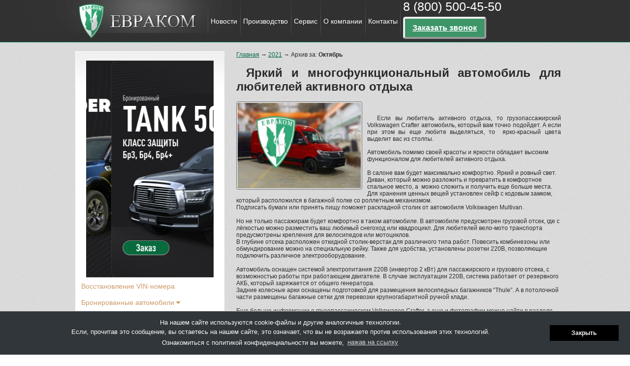

--- FILE ---
content_type: text/html; charset=UTF-8
request_url: https://www.euracom.ru/blog/2021/10/
body_size: 67472
content:
<!doctype html>
<html lang="ru">
<head>
    <meta charset="UTF-8">
    <meta name="viewport"
          content="width=device-width, user-scalable=no, initial-scale=1.0, maximum-scale=1.0, minimum-scale=1.0">
    <meta http-equiv="X-UA-Compatible" content="ie=edge">
	<link rel="shortcut icon" href="/favicon.png" type="image/png">
    <link rel="stylesheet" href="/wp-content/themes/eurocom/owl-carousel/owl.carousel.css">
    <link rel="stylesheet" href="/wp-content/themes/eurocom/style.css?v1">
    <link rel="stylesheet" href="/wp-content/themes/eurocom/responsive.css">
    <link rel="stylesheet" type="text/css" href="//cdnjs.cloudflare.com/ajax/libs/cookieconsent2/3.0.3/cookieconsent.min.css" />
    <script src="//cdnjs.cloudflare.com/ajax/libs/cookieconsent2/3.0.3/cookieconsent.min.js"></script>
<link rel="stylesheet" type="text/css" href="//cdn.jsdelivr.net/npm/slick-carousel@1.8.1/slick/slick.css"/>

	<!-- Global site tag (gtag.js) - Google Analytics -->
<script async src="https://www.googletagmanager.com/gtag/js?id=UA-130030291-2"></script>
<script>
  window.dataLayer = window.dataLayer || [];
  function gtag(){dataLayer.push(arguments);}
  gtag('js', new Date());

  gtag('config', 'UA-130030291-2');
</script>
    <style>div[role='dialog']{text-align:center;border-top:1px solid #dadada;font-size:13px;}</style>
    <script>
        window.addEventListener("load", function(){
            window.cookieconsent.initialise({
                "palette": {
                    "popup": {
                        "background": "#31363a"
                    },
                    "button": {
                        "background": "#000",
                        "text": "#FFF"
                    }
                },
                "position": "bottom",
                "content": {
                    "message": "На нашем сайте используются cookie-файлы и другие аналогичные технологии.<br>Если, прочитав это сообщение, вы остаетесь на нашем сайте, это означает, что вы не возражаете против использования этих технологий.<br>Ознакомиться с политикой конфиденциальности вы можете, ",
                    "dismiss": "Закрыть",
                    "link": "нажав на ссылку",
                    "href": "https://www.euracom.ru/privacy-policy/"
                }
            })});
    </script>
    <meta name='robots' content='noindex, follow' />

	<!-- This site is optimized with the Yoast SEO plugin v24.9 - https://yoast.com/wordpress/plugins/seo/ -->
	<title>Октябрь 2021 - компания Евраком</title>
	<meta property="og:locale" content="ru_RU" />
	<meta property="og:type" content="website" />
	<meta property="og:title" content="Октябрь 2021 - компания Евраком" />
	<meta property="og:url" content="https://www.euracom.ru/blog/2021/10/" />
	<meta property="og:site_name" content="компания Евраком" />
	<meta property="og:image" content="https://www.facebook.com/%d0%9a%d0%be%d0%bc%d0%bf%d0%b0%d0%bd%d0%b8%d1%8f-%d0%95%d0%b2%d1%80%d0%b0%d0%ba%d0%be%d0%bc-126094988105870/" />
	<meta name="twitter:card" content="summary_large_image" />
	<script type="application/ld+json" class="yoast-schema-graph">{"@context":"https://schema.org","@graph":[{"@type":"CollectionPage","@id":"https://www.euracom.ru/blog/2021/10/","url":"https://www.euracom.ru/blog/2021/10/","name":"Октябрь 2021 - компания Евраком","isPartOf":{"@id":"https://www.euracom.ru/#website"},"primaryImageOfPage":{"@id":"https://www.euracom.ru/blog/2021/10/#primaryimage"},"image":{"@id":"https://www.euracom.ru/blog/2021/10/#primaryimage"},"thumbnailUrl":"https://www.euracom.ru/wp-content/uploads/2021/10/DSC07706_conv7-1.jpg","breadcrumb":{"@id":"https://www.euracom.ru/blog/2021/10/#breadcrumb"},"inLanguage":"ru-RU"},{"@type":"ImageObject","inLanguage":"ru-RU","@id":"https://www.euracom.ru/blog/2021/10/#primaryimage","url":"https://www.euracom.ru/wp-content/uploads/2021/10/DSC07706_conv7-1.jpg","contentUrl":"https://www.euracom.ru/wp-content/uploads/2021/10/DSC07706_conv7-1.jpg","width":1400,"height":980},{"@type":"BreadcrumbList","@id":"https://www.euracom.ru/blog/2021/10/#breadcrumb","itemListElement":[{"@type":"ListItem","position":1,"name":"Главная страница","item":"https://www.euracom.ru/"},{"@type":"ListItem","position":2,"name":"Архивы для Октябрь 2021"}]},{"@type":"WebSite","@id":"https://www.euracom.ru/#website","url":"https://www.euracom.ru/","name":"компания Евраком","description":"","potentialAction":[{"@type":"SearchAction","target":{"@type":"EntryPoint","urlTemplate":"https://www.euracom.ru/?s={search_term_string}"},"query-input":{"@type":"PropertyValueSpecification","valueRequired":true,"valueName":"search_term_string"}}],"inLanguage":"ru-RU"}]}</script>
	<!-- / Yoast SEO plugin. -->


<style id='wp-img-auto-sizes-contain-inline-css' type='text/css'>
img:is([sizes=auto i],[sizes^="auto," i]){contain-intrinsic-size:3000px 1500px}
/*# sourceURL=wp-img-auto-sizes-contain-inline-css */
</style>
<style id='wp-emoji-styles-inline-css' type='text/css'>

	img.wp-smiley, img.emoji {
		display: inline !important;
		border: none !important;
		box-shadow: none !important;
		height: 1em !important;
		width: 1em !important;
		margin: 0 0.07em !important;
		vertical-align: -0.1em !important;
		background: none !important;
		padding: 0 !important;
	}
/*# sourceURL=wp-emoji-styles-inline-css */
</style>
<style id='wp-block-library-inline-css' type='text/css'>
:root{--wp-block-synced-color:#7a00df;--wp-block-synced-color--rgb:122,0,223;--wp-bound-block-color:var(--wp-block-synced-color);--wp-editor-canvas-background:#ddd;--wp-admin-theme-color:#007cba;--wp-admin-theme-color--rgb:0,124,186;--wp-admin-theme-color-darker-10:#006ba1;--wp-admin-theme-color-darker-10--rgb:0,107,160.5;--wp-admin-theme-color-darker-20:#005a87;--wp-admin-theme-color-darker-20--rgb:0,90,135;--wp-admin-border-width-focus:2px}@media (min-resolution:192dpi){:root{--wp-admin-border-width-focus:1.5px}}.wp-element-button{cursor:pointer}:root .has-very-light-gray-background-color{background-color:#eee}:root .has-very-dark-gray-background-color{background-color:#313131}:root .has-very-light-gray-color{color:#eee}:root .has-very-dark-gray-color{color:#313131}:root .has-vivid-green-cyan-to-vivid-cyan-blue-gradient-background{background:linear-gradient(135deg,#00d084,#0693e3)}:root .has-purple-crush-gradient-background{background:linear-gradient(135deg,#34e2e4,#4721fb 50%,#ab1dfe)}:root .has-hazy-dawn-gradient-background{background:linear-gradient(135deg,#faaca8,#dad0ec)}:root .has-subdued-olive-gradient-background{background:linear-gradient(135deg,#fafae1,#67a671)}:root .has-atomic-cream-gradient-background{background:linear-gradient(135deg,#fdd79a,#004a59)}:root .has-nightshade-gradient-background{background:linear-gradient(135deg,#330968,#31cdcf)}:root .has-midnight-gradient-background{background:linear-gradient(135deg,#020381,#2874fc)}:root{--wp--preset--font-size--normal:16px;--wp--preset--font-size--huge:42px}.has-regular-font-size{font-size:1em}.has-larger-font-size{font-size:2.625em}.has-normal-font-size{font-size:var(--wp--preset--font-size--normal)}.has-huge-font-size{font-size:var(--wp--preset--font-size--huge)}.has-text-align-center{text-align:center}.has-text-align-left{text-align:left}.has-text-align-right{text-align:right}.has-fit-text{white-space:nowrap!important}#end-resizable-editor-section{display:none}.aligncenter{clear:both}.items-justified-left{justify-content:flex-start}.items-justified-center{justify-content:center}.items-justified-right{justify-content:flex-end}.items-justified-space-between{justify-content:space-between}.screen-reader-text{border:0;clip-path:inset(50%);height:1px;margin:-1px;overflow:hidden;padding:0;position:absolute;width:1px;word-wrap:normal!important}.screen-reader-text:focus{background-color:#ddd;clip-path:none;color:#444;display:block;font-size:1em;height:auto;left:5px;line-height:normal;padding:15px 23px 14px;text-decoration:none;top:5px;width:auto;z-index:100000}html :where(.has-border-color){border-style:solid}html :where([style*=border-top-color]){border-top-style:solid}html :where([style*=border-right-color]){border-right-style:solid}html :where([style*=border-bottom-color]){border-bottom-style:solid}html :where([style*=border-left-color]){border-left-style:solid}html :where([style*=border-width]){border-style:solid}html :where([style*=border-top-width]){border-top-style:solid}html :where([style*=border-right-width]){border-right-style:solid}html :where([style*=border-bottom-width]){border-bottom-style:solid}html :where([style*=border-left-width]){border-left-style:solid}html :where(img[class*=wp-image-]){height:auto;max-width:100%}:where(figure){margin:0 0 1em}html :where(.is-position-sticky){--wp-admin--admin-bar--position-offset:var(--wp-admin--admin-bar--height,0px)}@media screen and (max-width:600px){html :where(.is-position-sticky){--wp-admin--admin-bar--position-offset:0px}}

/*# sourceURL=wp-block-library-inline-css */
</style>
<style id='classic-theme-styles-inline-css' type='text/css'>
/*! This file is auto-generated */
.wp-block-button__link{color:#fff;background-color:#32373c;border-radius:9999px;box-shadow:none;text-decoration:none;padding:calc(.667em + 2px) calc(1.333em + 2px);font-size:1.125em}.wp-block-file__button{background:#32373c;color:#fff;text-decoration:none}
/*# sourceURL=/wp-includes/css/classic-themes.min.css */
</style>
<link rel='stylesheet' id='shortcodes-ultimate-css' href='https://www.euracom.ru/wp-content/plugins/shortcodes-ultimate/includes/css/shortcodes.full.css' type='text/css' media='all' />
<link rel='stylesheet' id='mfp-css' href='https://www.euracom.ru/wp-content/plugins/shortcodes-ultimate/vendor/magnific-popup/magnific-popup.css?ver=2ab1a4d4584549c6ed25d1d097321a0c' type='text/css' media='all' />
<link rel='stylesheet' id='slb_core-css' href='https://www.euracom.ru/wp-content/plugins/simple-lightbox/client/css/app.css?ver=2.9.4' type='text/css' media='all' />
<script type="text/javascript" src="https://www.euracom.ru/wp-includes/js/jquery/jquery.min.js?ver=3.7.1" id="jquery-core-js"></script>
<script type="text/javascript" src="https://www.euracom.ru/wp-includes/js/jquery/jquery-migrate.min.js?ver=3.4.1" id="jquery-migrate-js"></script>
<link rel="https://api.w.org/" href="https://www.euracom.ru/wp-json/" /><link rel="icon" href="https://www.euracom.ru/wp-content/uploads/2023/06/cropped-logo-new4-32x32.png" sizes="32x32" />
<link rel="icon" href="https://www.euracom.ru/wp-content/uploads/2023/06/cropped-logo-new4-192x192.png" sizes="192x192" />
<link rel="apple-touch-icon" href="https://www.euracom.ru/wp-content/uploads/2023/06/cropped-logo-new4-180x180.png" />
<meta name="msapplication-TileImage" content="https://www.euracom.ru/wp-content/uploads/2023/06/cropped-logo-new4-270x270.png" />
</head>
<body data-rsssl=1 class="archive date wp-theme-eurocom">

<script async src="https://www.googletagmanager.com/gtag/js?id=UA-93369326-1"></script>
<script>
  window.dataLayer = window.dataLayer || [];
  function gtag(){dataLayer.push(arguments);}
  gtag('js', new Date());

  gtag('config', 'UA-93369326-1');
</script>


<header>
    <div class="header">
        <div class="logo">
            <a href="/"><img src="/wp-content/themes/eurocom/img/logo.gif" alt="Купить бронированный автомобиль от компании «Евраком», переоборудование автомобиля по спецзаказу"></a>
        </div>
        <div class="navigate">
            <ul id="menu-menyu-v-shapke" class="menu"><li id="menu-item-14062" class="menu-item menu-item-type-custom menu-item-object-custom menu-item-14062"><a href="/blog/news/">Новости</a></li>
<li id="menu-item-62" class="menu-item menu-item-type-post_type menu-item-object-page menu-item-has-children menu-item-62"><a href="https://www.euracom.ru/production/">Производство</a>
<ul class="sub-menu">
	<li id="menu-item-63" class="menu-item menu-item-type-post_type menu-item-object-page menu-item-home menu-item-63"><a href="https://www.euracom.ru/">Бронированные автомобили</a></li>
	<li id="menu-item-64" class="menu-item menu-item-type-post_type menu-item-object-page menu-item-64"><a href="https://www.euracom.ru/buses/">Автобусы повышенной комфортности</a></li>
	<li id="menu-item-65" class="menu-item menu-item-type-post_type menu-item-object-page menu-item-65"><a href="https://www.euracom.ru/cargo-and-passenger/">Грузопассажирские автомобили</a></li>
	<li id="menu-item-66" class="menu-item menu-item-type-post_type menu-item-object-page menu-item-66"><a href="https://www.euracom.ru/spec/">Спецтранспорт</a></li>
	<li id="menu-item-67" class="menu-item menu-item-type-post_type menu-item-object-page menu-item-67"><a href="https://www.euracom.ru/expedition/">Экспедиционные автомобили. Автодома</a></li>
	<li id="menu-item-12316" class="menu-item menu-item-type-post_type menu-item-object-page menu-item-12316"><a href="https://www.euracom.ru/3d-tury/">3D-обзоры автомобилей</a></li>
	<li id="menu-item-10434" class="menu-item menu-item-type-post_type menu-item-object-page menu-item-10434"><a href="https://www.euracom.ru/armoredcars/ranee-proizvodimye-modeli/">Ранее производимые модели</a></li>
</ul>
</li>
<li id="menu-item-13996" class="menu-item menu-item-type-custom menu-item-object-custom menu-item-has-children menu-item-13996"><a href="/service/">Сервис</a>
<ul class="sub-menu">
	<li id="menu-item-9619" class="menu-item menu-item-type-custom menu-item-object-custom menu-item-9619"><a href="/service/vosstanovlenie-vin-nomera-avtomobilya/">Восстановление VIN-номера</a></li>
</ul>
</li>
<li id="menu-item-69" class="menu-item menu-item-type-post_type menu-item-object-page menu-item-has-children menu-item-69"><a href="https://www.euracom.ru/about/">О компании</a>
<ul class="sub-menu">
	<li id="menu-item-73" class="menu-item menu-item-type-post_type menu-item-object-page menu-item-73"><a href="https://www.euracom.ru/about/press/">Пресса о нас</a></li>
	<li id="menu-item-72" class="menu-item menu-item-type-post_type menu-item-object-page menu-item-72"><a href="https://www.euracom.ru/about/video/">Видеоблог</a></li>
	<li id="menu-item-71" class="menu-item menu-item-type-post_type menu-item-object-page menu-item-71"><a href="https://www.euracom.ru/about/history/">Фотоархив</a></li>
	<li id="menu-item-70" class="menu-item menu-item-type-post_type menu-item-object-page menu-item-70"><a href="https://www.euracom.ru/about/certificates/">Наши сертификаты</a></li>
	<li id="menu-item-14602" class="menu-item menu-item-type-custom menu-item-object-custom menu-item-14602"><a href="https://www.youtube.com/@Euracom-cars">Youtube канал</a></li>
</ul>
</li>
<li id="menu-item-74" class="menu-item menu-item-type-post_type menu-item-object-page menu-item-74"><a href="https://www.euracom.ru/contacts/">Контакты</a></li>
</ul>        </div>
        <div class="header_contact">
            <div class="phone">
                <a href="tel:+78005004550">8 (800) 500-45-50</a>
            </div>
<!--             <div class="address" style="width: 300px;">143907, МО, г. Балашиха, пр-т Ленина, владение 65, стр. 1<br />
(Территория Балашихинского завода криогенного машиностроения)</div> -->
            <div class="header-get__phones"><a class="get_phones" href="#">Заказать звонок</a></div>
        </div>
        <div class="burger">
            <button>
                <span></span>
                <span></span>
                <span></span>
            </button>
        </div>
    </div>
</header>
<div class="get_phone" >
    <div class="close"><a href="javascript:void(0)">Закрыть</a></div>
    <div class="header_checkout">Заказать звонок:</div>
    <div class="form_checkout">
        <form action="/ajax_send_phones.php" method="post">
			<div class="form_group">
                <label for="car">Ваш вопрос:&nbsp;<span class="red">*</span></label>
                <textarea id="question" name="question" required="required"></textarea>
            </div>
            <div class="form_group">
                <label for="name">Имя: <span class="red">*</span></label>
                <input type="text" value="" id="name" name="name" required="required">
            </div>
            <div class="form_group">
                <label for="phone">Телефон: <span class="red">*</span></label>
                <input type="tel" value="" id="phone" name="phone" required="required">
            </div>
            <div class="form_group checkbox">
                <input type="checkbox" required="required" id="privacy">
                <label for="privacy">Я согласен с <a target="_blank" href="/privacy-policy/">политикой обработки персональных данных</a></label>
            </div>
			<input style="display:none" type="text" name="contact-name" id="contact-name" value="">
	        <input name="workemail" id="workemail" type="hidden" value="">
            <button id="send" type="submit">Отправить</button>
        </form>
    </div>
</div>
<div class="wrapper_banner">
    <div class="shadow"></div>
    <div class="line">
        <div class="line-holder"></div>
    </div>
    
    <div class="banner" style="/*! display: none; */width: 100%;height: 245px;margin-bottom: 55px;background-size: cover;/*! padding: 10px; */display: flex;">
  <div class="logo" style="flex: 0 0 200px;background-image: url('/wp-content/themes/eurocom/img/logo_mobile.png');background-size: contain;background-repeat: no-repeat;background-position: 50% 50%;">

  </div>
<div style="font-size: 30px;/*! display: none; */padding: 20px;flex: 1 1 10px;"><p>Компания ЕВРАКОМ - </p>
<p>производство бронеавтомобилей для инкассации и класса VIP, автобусов повышенной комфортности, транспорта для специальных служб и грузопассажирских автомобилей</p>
  </div>
</div>
    
    <!--<div class="banner">
        <div class="banner_float">
            <div class="text_banner">
                <ul style="margin-bottom: 33px">
                    <li>• Ваша профессиональная деятельность подвергает риску личную безопасность или же связана с перевозкой важных грузов?</li>
                    <li>• Увлекаетесь экстремальной охотой и рыбалкой в местах, где не ступала нога человека?</li>
                    <li>• Вам нужен автобус представительского класса для встреч важных партнеров по бизнесу?</li>
                    <li>• Занимаетесь перевозкой персонала и различных грузов? </li>
                </ul>
                <div>Вы обратились по адресу. Рады приветствовать Вас на сайте компании «Евраком» - производителя и поставщика бронеавтомобилей для инкассации и класса VIP, транспорта для специальных служб, грузовых внедорожников для экспедиций, автобусов повышенной комфортности и производителя грузопассажирских автомобилей.</div>
            </div>
            <div class="slider">
                <div id="owl-slider" class="owl-carousel owl-theme">
                    <div class="item">
                        <a href="#">
                            <img src="/wp-content/themes/eurocom/img/35.jpg" alt="">
                        </a>
                        <div class="text">
                            "Евраком" - бронированные автомобили для инкассаторов, служб безопасности и VIP-персон. Бронеавтомобили.
                        </div>
                    </div>
                    <div class="item">
                        <a href="#">
                            <img src="/wp-content/themes/eurocom/img/35.jpg" alt="">
                        </a>
                        <div class="text">
                            "Евраком" - бронированные автомобили для инкассаторов, служб безопасности и VIP-персон. Бронеавтомобили.
                        </div>
                    </div>
                    <div class="item">
                        <a href="#">
                            <img src="/wp-content/themes/eurocom/img/35.jpg" alt="">
                        </a>
                        <div class="text">
                            "Евраком" - бронированные автомобили для инкассаторов, служб безопасности и VIP-персон. Бронеавтомобили.
                        </div>
                    </div>
                    <div class="item">
                        <a href="#">
                            <img src="/wp-content/themes/eurocom/img/35.jpg" alt="">
                        </a>
                        <div class="text">
                            "Евраком" - бронированные автомобили для инкассаторов, служб безопасности и VIP-персон. Бронеавтомобили.
                        </div>
                    </div>
                    <div class="item">
                        <a href="#">
                            <img src="/wp-content/themes/eurocom/img/35.jpg" alt="">
                        </a>
                        <div class="text">
                            "Евраком" - бронированные автомобили для инкассаторов, служб безопасности и VIP-персон. Бронеавтомобили.
                        </div>
                    </div>
                </div>
            </div>
        </div>
        <div class="header_img">
            <img src="/wp-content/themes/eurocom/img/text02.gif" alt="image description">
        </div>
    </div>-->
</div>
<div class="wrapper_content">
    <div class="content">

        
            
            <div class="breadcrumbs">
    <div class="kama_breadcrumbs" itemscope itemtype="http://schema.org/BreadcrumbList"><span itemprop="itemListElement" itemscope itemtype="http://schema.org/ListItem"><a href="https://www.euracom.ru" itemprop="item"><span itemprop="name">Главная</span></a></span><span class="kb_sep"> → </span>
<span itemprop="itemListElement" itemscope itemtype="http://schema.org/ListItem"><a href="https://www.euracom.ru/blog/2021/" itemprop="item"><span itemprop="name">2021</span></a></span><span class="kb_sep"> → </span>
Архив за: <b>Октябрь</b></div></div>
<div class="header_category">
    <h1 class="entry-title">Яркий и многофункциональный автомобиль для любителей активного отдыха</h1>    <div class="single_post">
        <div class="thumbnail_single_post">
            <img width="256" height="179" src="https://www.euracom.ru/wp-content/uploads/2021/10/DSC07706_conv7-1.jpg" class="attachment-256x256 size-256x256 wp-post-image" alt="" decoding="async" srcset="https://www.euracom.ru/wp-content/uploads/2021/10/DSC07706_conv7-1.jpg 1400w, https://www.euracom.ru/wp-content/uploads/2021/10/DSC07706_conv7-1-300x210.jpg 300w, https://www.euracom.ru/wp-content/uploads/2021/10/DSC07706_conv7-1-1024x717.jpg 1024w" sizes="(max-width: 256px) 100vw, 256px" />        </div>
        <div class="text_single_post">
            <p>&nbsp;</p>
<p>Если вы любитель активного отдыха, то грузопассажирский Volkswagen Crafter автомобиль, который вам точно подойдет. А если при этом вы еще любите выделяться, то  ярко-красный цвета выделит вас из столпы. </p>
<div>Автомобиль помимо своей красоты и яркости обладает высоким функционалом для любителей активного отдыха.<br />
<br />
В салоне вам будет максимально комфортно. Яркий и ровный свет.  Диван, который можно разложить и превратить в комфортное спальное место, а  можно сложить и получить еще больше места. </div>
<div>Для хранения ценных вещей установлен сейф с кодовым замком, который расположился в багажной полке со роллетным механизмом. </div>
<div>Подписать бумаги или принять пищу поможет раскладной столик от автомобиля Volkswagen Multivan.<br />
<br />
Но не только пассажирам будет комфортно в таком автомобиле. В автомобиле предусмотрен грузовой отсек, где с лёгкостью можно разместить ваш любимый снегоход или квадроцикл. Для любителей вело-мото транспорта предусмотрены крепления для велосипедов или мотоциклов. </div>
<div>В глубине отсека расположен откидной столик-верстак для различного типа работ. Повесить комбинезоны или обмундирование можно на специальную рейку. Также для удобства, установлены розетки 220В, позволяющие подключить различное электрооборудование.<br />
<br />
Автомобиль оснащен системой электропитания 220В (инвертор 2 кВт) для пассажирского и грузового отсека, с возможностью работы при работающем двигателе. В случае эксплуатации 220В, система работает от резервного АКБ, который заряжается от общего генератора. <br />
Задние колесные арки оснащены подготовкой для размещения велосипедных багажников “Thule”. А в потолочной части размещены багажные сетки для перевозки крупногабаритной ручной клади.<br />
<br />
Еще больше информации о грузопассажирском Volkswagen Crafter, а еще и фотографии можно найти в разделе &#8212; <a href="https://www.euracom.ru/spec/dlya-perevozki-mototexniki/passazhirskij-avtomobil-masterskaya-dlya-perevozki-mototexniki-na-baze-folksvagen-krafter-35/">Фургоны для перевозки мототехники</a></div>        </div>
    </div>
    <div class="back" align="right"><a href="../">Вернуться</a></div>
</div>
    </div>
    
<div class="sidebar">
	
    <div class="wrapper_left_menu">
        <ul id="menu-levoe-menyu" class="left_menu"><li id="menu-item-9618" class="menu-item menu-item-type-custom menu-item-object-custom menu-item-9618"><a href="https://www.euracom.ru/service/vosstanovlenie-vin-nomera-avtomobilya/">Восстановление VIN-номера</a></li>
<li id="menu-item-103" class="menu-item menu-item-type-post_type menu-item-object-page menu-item-home menu-item-has-children menu-item-103"><a href="https://www.euracom.ru/">Бронированные автомобили</a>
<ul class="sub-menu">
	<li id="menu-item-104" class="menu-item menu-item-type-post_type menu-item-object-page menu-item-104"><a href="https://www.euracom.ru/armoredcars/hide_armoring/">Автомобили скрытого бронирования</a></li>
	<li id="menu-item-105" class="menu-item menu-item-type-post_type menu-item-object-page menu-item-105"><a href="https://www.euracom.ru/armoredcars/incassatorcars/">Инкассаторские автомобили</a></li>
	<li id="menu-item-106" class="menu-item menu-item-type-post_type menu-item-object-page menu-item-106"><a href="https://www.euracom.ru/armoredcars/hide_armoring/vip/">Представительские (VIP)</a></li>
</ul>
</li>
<li id="menu-item-12377" class="menu-item menu-item-type-post_type menu-item-object-page menu-item-12377"><a href="https://www.euracom.ru/premialnye-avtomobili/">Премиальные автомобили</a></li>
<li id="menu-item-99" class="menu-item menu-item-type-post_type menu-item-object-page menu-item-has-children menu-item-99"><a href="https://www.euracom.ru/buses/">Автобусы повышенной комфортности</a>
<ul class="sub-menu">
	<li id="menu-item-101" class="menu-item menu-item-type-post_type menu-item-object-page menu-item-101"><a href="https://www.euracom.ru/buses/vip_buses/">Повышенной комфортности (VIP)</a></li>
	<li id="menu-item-100" class="menu-item menu-item-type-post_type menu-item-object-page menu-item-100"><a href="https://www.euracom.ru/buses/custom/">Индивидуальное переоборудование</a></li>
</ul>
</li>
<li id="menu-item-108" class="menu-item menu-item-type-post_type menu-item-object-page menu-item-has-children menu-item-108"><a href="https://www.euracom.ru/cargo-and-passenger/">Грузопассажирские автомобили</a>
<ul class="sub-menu">
	<li id="menu-item-110" class="menu-item menu-item-type-post_type menu-item-object-page menu-item-110"><a href="https://www.euracom.ru/transformer/">Салон Трансформер</a></li>
	<li id="menu-item-1819" class="menu-item menu-item-type-post_type menu-item-object-page menu-item-1819"><a href="https://www.euracom.ru/transformer/kombi-m1/">Салон пассажирский 8+1</a></li>
</ul>
</li>
<li id="menu-item-112" class="menu-item menu-item-type-post_type menu-item-object-page menu-item-has-children menu-item-112"><a href="https://www.euracom.ru/spec/">Спецтранспорт</a>
<ul class="sub-menu">
	<li id="menu-item-7230" class="menu-item menu-item-type-post_type menu-item-object-page menu-item-7230"><a href="https://www.euracom.ru/spec/dlya-mvd-i-silovyx-struktur/">Для МВД и МЧС</a></li>
	<li id="menu-item-7231" class="menu-item menu-item-type-post_type menu-item-object-page menu-item-7231"><a href="https://www.euracom.ru/spec/dlya-perevozki-mototexniki/">Фургоны для перевозки мототехники</a></li>
	<li id="menu-item-10405" class="menu-item menu-item-type-post_type menu-item-object-page menu-item-10405"><a href="https://www.euracom.ru/spec/furgony-dlya-perevozki-sobak/">Автомобили для перевозки собак</a></li>
	<li id="menu-item-7232" class="menu-item menu-item-type-post_type menu-item-object-page menu-item-7232"><a href="https://www.euracom.ru/spec/aftorefrizheratory/">Авторефрижераторы</a></li>
	<li id="menu-item-7234" class="menu-item menu-item-type-post_type menu-item-object-page menu-item-7234"><a href="https://www.euracom.ru/spec/avtomasterskaya/">Автолаборатории и мастерские</a></li>
	<li id="menu-item-7233" class="menu-item menu-item-type-post_type menu-item-object-page menu-item-7233"><a href="https://www.euracom.ru/spec/dlya-kommunalnyx-sluzhb/">Для коммунальных служб</a></li>
</ul>
</li>
<li id="menu-item-10931" class="menu-item menu-item-type-post_type menu-item-object-page menu-item-10931"><a href="https://www.euracom.ru/oborudovanie-dlya-invalidov/">Оборудование для инвалидов</a></li>
<li id="menu-item-10973" class="menu-item menu-item-type-post_type menu-item-object-page menu-item-has-children menu-item-10973"><a href="https://www.euracom.ru/dooborudovanie-avtomobilej/">Дооборудование автомобилей</a>
<ul class="sub-menu">
	<li id="menu-item-10961" class="menu-item menu-item-type-post_type menu-item-object-page menu-item-10961"><a href="https://www.euracom.ru/dooborudovanie-avtomobilej/dopolnitelnoe-oborudovanie/">Дополнительное оборудование</a></li>
	<li id="menu-item-10969" class="menu-item menu-item-type-post_type menu-item-object-page menu-item-10969"><a href="https://www.euracom.ru/dooborudovanie-avtomobilej/otdelka-gruzovogo-otseka/">Обшивка фургонов</a></li>
	<li id="menu-item-10983" class="menu-item menu-item-type-post_type menu-item-object-page menu-item-10983"><a href="https://www.euracom.ru/dooborudovanie-avtomobilej/dizajnerskaya-okraska-kuzova/">Дизайнерская окраска автобусов и фургонов</a></li>
</ul>
</li>
<li id="menu-item-114" class="menu-item menu-item-type-post_type menu-item-object-page menu-item-114"><a href="https://www.euracom.ru/expedition/">Экспедиционные автомобили. Автодома</a></li>
<li id="menu-item-7992" class="menu-item menu-item-type-post_type menu-item-object-page menu-item-7992"><a href="https://www.euracom.ru/armoredcars/ranee-proizvodimye-modeli/">Ранее производимые модели</a></li>
</ul>    </div>
    <div class="news_sidebar">
        <div class="wrapper_resent_posts"><div class="header_resent_posts">Архивы</div>
			<ul>
					<li><a href='https://www.euracom.ru/blog/2025/12/'>Декабрь 2025</a></li>
	<li><a href='https://www.euracom.ru/blog/2025/08/'>Август 2025</a></li>
	<li><a href='https://www.euracom.ru/blog/2025/05/'>Май 2025</a></li>
	<li><a href='https://www.euracom.ru/blog/2025/04/'>Апрель 2025</a></li>
	<li><a href='https://www.euracom.ru/blog/2025/02/'>Февраль 2025</a></li>
	<li><a href='https://www.euracom.ru/blog/2024/12/'>Декабрь 2024</a></li>
	<li><a href='https://www.euracom.ru/blog/2024/11/'>Ноябрь 2024</a></li>
	<li><a href='https://www.euracom.ru/blog/2024/09/'>Сентябрь 2024</a></li>
	<li><a href='https://www.euracom.ru/blog/2024/08/'>Август 2024</a></li>
	<li><a href='https://www.euracom.ru/blog/2024/05/'>Май 2024</a></li>
	<li><a href='https://www.euracom.ru/blog/2023/12/'>Декабрь 2023</a></li>
	<li><a href='https://www.euracom.ru/blog/2023/10/'>Октябрь 2023</a></li>
	<li><a href='https://www.euracom.ru/blog/2023/05/'>Май 2023</a></li>
	<li><a href='https://www.euracom.ru/blog/2022/12/'>Декабрь 2022</a></li>
	<li><a href='https://www.euracom.ru/blog/2022/11/'>Ноябрь 2022</a></li>
	<li><a href='https://www.euracom.ru/blog/2022/10/'>Октябрь 2022</a></li>
	<li><a href='https://www.euracom.ru/blog/2022/05/'>Май 2022</a></li>
	<li><a href='https://www.euracom.ru/blog/2022/04/'>Апрель 2022</a></li>
	<li><a href='https://www.euracom.ru/blog/2022/03/'>Март 2022</a></li>
	<li><a href='https://www.euracom.ru/blog/2022/01/'>Январь 2022</a></li>
	<li><a href='https://www.euracom.ru/blog/2021/12/'>Декабрь 2021</a></li>
	<li><a href='https://www.euracom.ru/blog/2021/11/'>Ноябрь 2021</a></li>
	<li><a href='https://www.euracom.ru/blog/2021/10/' aria-current="page">Октябрь 2021</a></li>
	<li><a href='https://www.euracom.ru/blog/2021/09/'>Сентябрь 2021</a></li>
	<li><a href='https://www.euracom.ru/blog/2021/08/'>Август 2021</a></li>
	<li><a href='https://www.euracom.ru/blog/2021/02/'>Февраль 2021</a></li>
	<li><a href='https://www.euracom.ru/blog/2021/01/'>Январь 2021</a></li>
	<li><a href='https://www.euracom.ru/blog/2020/12/'>Декабрь 2020</a></li>
	<li><a href='https://www.euracom.ru/blog/2020/10/'>Октябрь 2020</a></li>
	<li><a href='https://www.euracom.ru/blog/2020/09/'>Сентябрь 2020</a></li>
	<li><a href='https://www.euracom.ru/blog/2020/08/'>Август 2020</a></li>
	<li><a href='https://www.euracom.ru/blog/2020/07/'>Июль 2020</a></li>
	<li><a href='https://www.euracom.ru/blog/2020/06/'>Июнь 2020</a></li>
	<li><a href='https://www.euracom.ru/blog/2020/05/'>Май 2020</a></li>
	<li><a href='https://www.euracom.ru/blog/2020/04/'>Апрель 2020</a></li>
	<li><a href='https://www.euracom.ru/blog/2020/03/'>Март 2020</a></li>
	<li><a href='https://www.euracom.ru/blog/2020/02/'>Февраль 2020</a></li>
	<li><a href='https://www.euracom.ru/blog/2020/01/'>Январь 2020</a></li>
	<li><a href='https://www.euracom.ru/blog/2019/12/'>Декабрь 2019</a></li>
	<li><a href='https://www.euracom.ru/blog/2019/11/'>Ноябрь 2019</a></li>
	<li><a href='https://www.euracom.ru/blog/2019/10/'>Октябрь 2019</a></li>
	<li><a href='https://www.euracom.ru/blog/2019/09/'>Сентябрь 2019</a></li>
	<li><a href='https://www.euracom.ru/blog/2019/06/'>Июнь 2019</a></li>
	<li><a href='https://www.euracom.ru/blog/2018/07/'>Июль 2018</a></li>
	<li><a href='https://www.euracom.ru/blog/2018/05/'>Май 2018</a></li>
	<li><a href='https://www.euracom.ru/blog/2018/04/'>Апрель 2018</a></li>
	<li><a href='https://www.euracom.ru/blog/2017/10/'>Октябрь 2017</a></li>
	<li><a href='https://www.euracom.ru/blog/2017/08/'>Август 2017</a></li>
	<li><a href='https://www.euracom.ru/blog/2016/06/'>Июнь 2016</a></li>
	<li><a href='https://www.euracom.ru/blog/2016/05/'>Май 2016</a></li>
	<li><a href='https://www.euracom.ru/blog/2016/03/'>Март 2016</a></li>
	<li><a href='https://www.euracom.ru/blog/2016/02/'>Февраль 2016</a></li>
	<li><a href='https://www.euracom.ru/blog/2015/12/'>Декабрь 2015</a></li>
	<li><a href='https://www.euracom.ru/blog/2015/11/'>Ноябрь 2015</a></li>
	<li><a href='https://www.euracom.ru/blog/2015/10/'>Октябрь 2015</a></li>
	<li><a href='https://www.euracom.ru/blog/2015/09/'>Сентябрь 2015</a></li>
	<li><a href='https://www.euracom.ru/blog/2015/08/'>Август 2015</a></li>
	<li><a href='https://www.euracom.ru/blog/2015/07/'>Июль 2015</a></li>
	<li><a href='https://www.euracom.ru/blog/2015/06/'>Июнь 2015</a></li>
	<li><a href='https://www.euracom.ru/blog/2015/05/'>Май 2015</a></li>
	<li><a href='https://www.euracom.ru/blog/2015/04/'>Апрель 2015</a></li>
	<li><a href='https://www.euracom.ru/blog/2015/03/'>Март 2015</a></li>
	<li><a href='https://www.euracom.ru/blog/2015/02/'>Февраль 2015</a></li>
	<li><a href='https://www.euracom.ru/blog/2015/01/'>Январь 2015</a></li>
	<li><a href='https://www.euracom.ru/blog/2014/12/'>Декабрь 2014</a></li>
	<li><a href='https://www.euracom.ru/blog/2014/11/'>Ноябрь 2014</a></li>
	<li><a href='https://www.euracom.ru/blog/2014/10/'>Октябрь 2014</a></li>
	<li><a href='https://www.euracom.ru/blog/2014/09/'>Сентябрь 2014</a></li>
	<li><a href='https://www.euracom.ru/blog/2014/08/'>Август 2014</a></li>
	<li><a href='https://www.euracom.ru/blog/2014/07/'>Июль 2014</a></li>
	<li><a href='https://www.euracom.ru/blog/2014/06/'>Июнь 2014</a></li>
	<li><a href='https://www.euracom.ru/blog/2014/05/'>Май 2014</a></li>
	<li><a href='https://www.euracom.ru/blog/2014/04/'>Апрель 2014</a></li>
	<li><a href='https://www.euracom.ru/blog/2014/03/'>Март 2014</a></li>
	<li><a href='https://www.euracom.ru/blog/2014/02/'>Февраль 2014</a></li>
	<li><a href='https://www.euracom.ru/blog/2014/01/'>Январь 2014</a></li>
	<li><a href='https://www.euracom.ru/blog/2013/12/'>Декабрь 2013</a></li>
	<li><a href='https://www.euracom.ru/blog/2013/11/'>Ноябрь 2013</a></li>
	<li><a href='https://www.euracom.ru/blog/2013/10/'>Октябрь 2013</a></li>
	<li><a href='https://www.euracom.ru/blog/2013/09/'>Сентябрь 2013</a></li>
	<li><a href='https://www.euracom.ru/blog/2013/08/'>Август 2013</a></li>
	<li><a href='https://www.euracom.ru/blog/2013/07/'>Июль 2013</a></li>
	<li><a href='https://www.euracom.ru/blog/2013/06/'>Июнь 2013</a></li>
	<li><a href='https://www.euracom.ru/blog/2013/05/'>Май 2013</a></li>
	<li><a href='https://www.euracom.ru/blog/2013/04/'>Апрель 2013</a></li>
	<li><a href='https://www.euracom.ru/blog/2013/03/'>Март 2013</a></li>
	<li><a href='https://www.euracom.ru/blog/2013/02/'>Февраль 2013</a></li>
	<li><a href='https://www.euracom.ru/blog/2013/01/'>Январь 2013</a></li>
	<li><a href='https://www.euracom.ru/blog/2012/12/'>Декабрь 2012</a></li>
	<li><a href='https://www.euracom.ru/blog/2012/11/'>Ноябрь 2012</a></li>
	<li><a href='https://www.euracom.ru/blog/2012/10/'>Октябрь 2012</a></li>
	<li><a href='https://www.euracom.ru/blog/2012/09/'>Сентябрь 2012</a></li>
	<li><a href='https://www.euracom.ru/blog/2012/08/'>Август 2012</a></li>
	<li><a href='https://www.euracom.ru/blog/2012/07/'>Июль 2012</a></li>
	<li><a href='https://www.euracom.ru/blog/2012/06/'>Июнь 2012</a></li>
	<li><a href='https://www.euracom.ru/blog/2012/05/'>Май 2012</a></li>
	<li><a href='https://www.euracom.ru/blog/2012/04/'>Апрель 2012</a></li>
	<li><a href='https://www.euracom.ru/blog/2012/03/'>Март 2012</a></li>
	<li><a href='https://www.euracom.ru/blog/2012/02/'>Февраль 2012</a></li>
	<li><a href='https://www.euracom.ru/blog/2012/01/'>Январь 2012</a></li>
	<li><a href='https://www.euracom.ru/blog/2011/12/'>Декабрь 2011</a></li>
	<li><a href='https://www.euracom.ru/blog/2011/11/'>Ноябрь 2011</a></li>
	<li><a href='https://www.euracom.ru/blog/2011/10/'>Октябрь 2011</a></li>
	<li><a href='https://www.euracom.ru/blog/2011/09/'>Сентябрь 2011</a></li>
	<li><a href='https://www.euracom.ru/blog/2011/05/'>Май 2011</a></li>
	<li><a href='https://www.euracom.ru/blog/2010/10/'>Октябрь 2010</a></li>
			</ul>

			</div>        <div class="more">
            <a href="/news/">Архив новостей</a>
        </div>
    </div>
   
</div>


<div class="modal_checkout" >
    <div class="close"><a href="javascript:void(0)">Закрыть</a></div>
    <div class="header_checkout">Оформить заказ:</div>
    <div class="form_checkout">
        <form action="/ajax_test.php" method="post">
           <div class="form_group">
                <label for="car">Машина/Услуга:&nbsp;<span class="red">*</span></label>
                <textarea id="car" name="car" required="required">Яркий и многофункциональный автомобиль для любителей активного отдыха</textarea>
            </div>
            <div class="form_group">
                <label for="name">Имя: <span class="red">*</span></label>
                <input type="text" value="" id="name" name="name" required="required">
            </div>
            <div class="form_group">
                <label for="email">Email:</label>
                <input type="email" value="" id="email" name="email">
            </div>
            <div class="form_group">
                <label for="phone">Телефон: <span class="red">*</span></label>
                <input type="tel" value="" id="phone" name="phone" required="required">
            </div>
            <div class="form_group">
                <label for="comment">Комментарий:</label>
                <textarea name="comment" id="comment"></textarea>
            </div>
            <div class="form_group checkbox">
                <input type="checkbox" required="required" id="privacy">
                <label for="privacy">Я согласен с <a target="_blank" href="/privacy-policy/">политикой обработки персональных данных</a></label>
            </div>

            <button id="send" type="submit">Отправить</button>
        </form>
    </div>
</div>
</div>
<div class="clear"></div>
<footer>
    <div class="wrapper_footer">
        <div class="footer_menu">
            <ul id="menu-menyu-v-podvale" class="footer-menu"><li id="menu-item-9620" class="menu-item menu-item-type-custom menu-item-object-custom menu-item-9620"><a href="/service/vosstanovlenie-vin-nomera-avtomobilya/">Восстановление VIN-номера</a></li>
<li id="menu-item-123" class="menu-item menu-item-type-post_type menu-item-object-page menu-item-home menu-item-123"><a href="https://www.euracom.ru/">Бронированные автомобили</a></li>
<li id="menu-item-124" class="menu-item menu-item-type-post_type menu-item-object-page menu-item-124"><a href="https://www.euracom.ru/buses/">Автобусы повышенной комфортности</a></li>
<li id="menu-item-125" class="menu-item menu-item-type-post_type menu-item-object-page menu-item-125"><a href="https://www.euracom.ru/cargo-and-passenger/">Грузопассажирские автомобили</a></li>
<li id="menu-item-126" class="menu-item menu-item-type-post_type menu-item-object-page menu-item-126"><a href="https://www.euracom.ru/spec/">Спецтранспорт</a></li>
<li id="menu-item-127" class="menu-item menu-item-type-post_type menu-item-object-page menu-item-127"><a href="https://www.euracom.ru/expedition/">Экспедиционные автомобили</a></li>
<li id="menu-item-14207" class="menu-item menu-item-type-custom menu-item-object-custom menu-item-14207"><a href="/news/">Новости</a></li>
<li id="menu-item-129" class="menu-item menu-item-type-post_type menu-item-object-page menu-item-129"><a href="https://www.euracom.ru/production/">Производство</a></li>
<li id="menu-item-131" class="menu-item menu-item-type-post_type menu-item-object-page menu-item-131"><a href="https://www.euracom.ru/about/">О компании</a></li>
<li id="menu-item-132" class="menu-item menu-item-type-post_type menu-item-object-page menu-item-132"><a href="https://www.euracom.ru/contacts/">Контакты</a></li>
<li id="menu-item-141" class="menu-item menu-item-type-post_type menu-item-object-page menu-item-141"><a href="https://www.euracom.ru/sitemap/">Карта сайта</a></li>
<li id="menu-item-137" class="menu-item menu-item-type-post_type menu-item-object-page menu-item-137"><a href="https://www.euracom.ru/about/certificates/">Наши сертификаты</a></li>
<li id="menu-item-142" class="menu-item menu-item-type-post_type menu-item-object-page menu-item-142"><a href="https://www.euracom.ru/privacy-policy/">Политика конфиденциальности</a></li>
</ul>        </div>
        <div class="footer_bottom">
            <ul class="counters">
				

				<a href="https://vk.com/euracomarmour" rel="nofollow" target="_blank"><img src="[data-uri]" alt="VK" title="VK" width="32" height="32"></a>
				<a href="https://t.me/euracom" rel="nofollow" target="_blank"><img src="[data-uri]" alt="VK" title="VK" width="32" height="32"></a>

				<a href="https://www.youtube.com/@Euracom-cars" rel="nofollow" target="_blank"><img src="/wp-content/uploads/2024/09/youtube-1-64x64-3.png" alt="youtube" title="youtube" height="32"></a>
                
                <!--<a href="//www.facebook.com/%D0%9A%D0%BE%D0%BC%D0%BF%D0%B0%D0%BD%D0%B8%D1%8F-%D0%95%D0%B2%D1%80%D0%B0%D0%BA%D0%BE%D0%BC-126094988105870/?ref=bookmarks" rel="nofollow" target="_blank"><img src="/wp-content/themes/eurocom/img/fb1.png" alt="Facebook" title="Facebook" width="32" height="32"></a>
                <a href="//www.instagram.com/euracom.ru/" rel="nofollow" target="_blank"><img src="https://www.euracom.ru/wp-content/uploads/2019/09/insta-ico.png"></a>-->

                
                
                </noindex>

                <!-- Yandex.Metrika informer -->
                <a href="//metrika.yandex.ru/stat/?id=7165681&from=informer"
                   target="_blank" rel="nofollow"><img src="//bs.yandex.ru/informer/7165681/3_1_FFFFFFFF_EFEFEFFF_0_pageviews"
                                                       style="width:88px; height:31px; border:0;" alt="Яндекс.Метрика" title="Яндекс.Метрика: данные за сегодня (просмотры, визиты и уникальные посетители)" /></a>
                <!-- /Yandex.Metrika informer -->

                <!-- Yandex.Metrika counter -->
                <div style="display:none;"><script type="text/javascript">
                        (function(w, c) {
                            (w[c] = w[c] || []).push(function() {
                                try {
                                    w.yaCounter7165681 = new Ya.Metrika({id:7165681, enableAll: true});
                                }
                                catch(e) { }
                            });
                        })(window, "yandex_metrika_callbacks");
                    </script></div>
                <script src="//mc.yandex.ru/metrika/watch.js" type="text/javascript" defer="defer"></script>
                <noscript><div><img src="//mc.yandex.ru/watch/7165681" style="position:absolute; left:-9999px;" alt="" /></div></noscript>
                <!-- /Yandex.Metrika counter -->

                <div class="gooo" style="display: none;">
                </div>

                <a href="//www.yandex.ru/cy?base=0&host=www.euracom.ru"><img src="//www.yandex.ru/cycounter?euracom.ru" width='88' height='31' alt="Яндекс цитирования" border='0'></a>

                <!--LiveInternet counter--><script type="text/javascript"><!--
                    document.write("<a href='//www.liveinternet.ru/click' "+
                        "target=_blank><img src='//counter.yadro.ru/hit?t45.6;r"+
                        escape(document.referrer)+((typeof(screen)=="undefined")?"":
                            ";s"+screen.width+"*"+screen.height+"*"+(screen.colorDepth?
                            screen.colorDepth:screen.pixelDepth))+";u"+escape(document.URL)+
                        ";"+Math.random()+
                        "' alt='' title='LiveInternet' "+
                        "border='0' width='31' height='31'></a>")
                    //--></script><!--/LiveInternet-->
            </ul>
            <span class="by">143907, МО, г. Балашиха, пр-т Ленина, владение 65, стр. 1<br />
(Территория Балашихинского завода криогенного машиностроения)<br>Тел.: <a class="tel" href="tel:+78005004550">8-800-500-45-50</a></span>
            <span class="copyright"><a href="//www.euracom.ru/">Купить бронированный автомобиль от компании «Евраком», переоборудование автомобиля по спецзаказу</a></span>
        </div>
    </div>
    <div class="copy" style="text-align: center">Модернизация сайта - <span class="external-reference" data-link="https://victorious.pro/">Victorious</span></div>
</footer>

<script type="speculationrules">
{"prefetch":[{"source":"document","where":{"and":[{"href_matches":"/*"},{"not":{"href_matches":["/wp-*.php","/wp-admin/*","/wp-content/uploads/*","/wp-content/*","/wp-content/plugins/*","/wp-content/themes/eurocom/*","/*\\?(.+)"]}},{"not":{"selector_matches":"a[rel~=\"nofollow\"]"}},{"not":{"selector_matches":".no-prefetch, .no-prefetch a"}}]},"eagerness":"conservative"}]}
</script>
<script type="text/javascript" src="https://www.euracom.ru/wp-content/themes/eurocom/js/jquery-1.9.1.min.js?ver=20141010" id="skip-link-focus-fix-js"></script>
<script type="text/javascript" src="https://www.euracom.ru/wp-content/plugins/shortcodes-ultimate/vendor/magnific-popup/magnific-popup.js" id="mfp-js"></script>
<script id="wp-emoji-settings" type="application/json">
{"baseUrl":"https://s.w.org/images/core/emoji/17.0.2/72x72/","ext":".png","svgUrl":"https://s.w.org/images/core/emoji/17.0.2/svg/","svgExt":".svg","source":{"concatemoji":"https://www.euracom.ru/wp-includes/js/wp-emoji-release.min.js?ver=2ab1a4d4584549c6ed25d1d097321a0c"}}
</script>
<script type="module">
/* <![CDATA[ */
/*! This file is auto-generated */
const a=JSON.parse(document.getElementById("wp-emoji-settings").textContent),o=(window._wpemojiSettings=a,"wpEmojiSettingsSupports"),s=["flag","emoji"];function i(e){try{var t={supportTests:e,timestamp:(new Date).valueOf()};sessionStorage.setItem(o,JSON.stringify(t))}catch(e){}}function c(e,t,n){e.clearRect(0,0,e.canvas.width,e.canvas.height),e.fillText(t,0,0);t=new Uint32Array(e.getImageData(0,0,e.canvas.width,e.canvas.height).data);e.clearRect(0,0,e.canvas.width,e.canvas.height),e.fillText(n,0,0);const a=new Uint32Array(e.getImageData(0,0,e.canvas.width,e.canvas.height).data);return t.every((e,t)=>e===a[t])}function p(e,t){e.clearRect(0,0,e.canvas.width,e.canvas.height),e.fillText(t,0,0);var n=e.getImageData(16,16,1,1);for(let e=0;e<n.data.length;e++)if(0!==n.data[e])return!1;return!0}function u(e,t,n,a){switch(t){case"flag":return n(e,"\ud83c\udff3\ufe0f\u200d\u26a7\ufe0f","\ud83c\udff3\ufe0f\u200b\u26a7\ufe0f")?!1:!n(e,"\ud83c\udde8\ud83c\uddf6","\ud83c\udde8\u200b\ud83c\uddf6")&&!n(e,"\ud83c\udff4\udb40\udc67\udb40\udc62\udb40\udc65\udb40\udc6e\udb40\udc67\udb40\udc7f","\ud83c\udff4\u200b\udb40\udc67\u200b\udb40\udc62\u200b\udb40\udc65\u200b\udb40\udc6e\u200b\udb40\udc67\u200b\udb40\udc7f");case"emoji":return!a(e,"\ud83e\u1fac8")}return!1}function f(e,t,n,a){let r;const o=(r="undefined"!=typeof WorkerGlobalScope&&self instanceof WorkerGlobalScope?new OffscreenCanvas(300,150):document.createElement("canvas")).getContext("2d",{willReadFrequently:!0}),s=(o.textBaseline="top",o.font="600 32px Arial",{});return e.forEach(e=>{s[e]=t(o,e,n,a)}),s}function r(e){var t=document.createElement("script");t.src=e,t.defer=!0,document.head.appendChild(t)}a.supports={everything:!0,everythingExceptFlag:!0},new Promise(t=>{let n=function(){try{var e=JSON.parse(sessionStorage.getItem(o));if("object"==typeof e&&"number"==typeof e.timestamp&&(new Date).valueOf()<e.timestamp+604800&&"object"==typeof e.supportTests)return e.supportTests}catch(e){}return null}();if(!n){if("undefined"!=typeof Worker&&"undefined"!=typeof OffscreenCanvas&&"undefined"!=typeof URL&&URL.createObjectURL&&"undefined"!=typeof Blob)try{var e="postMessage("+f.toString()+"("+[JSON.stringify(s),u.toString(),c.toString(),p.toString()].join(",")+"));",a=new Blob([e],{type:"text/javascript"});const r=new Worker(URL.createObjectURL(a),{name:"wpTestEmojiSupports"});return void(r.onmessage=e=>{i(n=e.data),r.terminate(),t(n)})}catch(e){}i(n=f(s,u,c,p))}t(n)}).then(e=>{for(const n in e)a.supports[n]=e[n],a.supports.everything=a.supports.everything&&a.supports[n],"flag"!==n&&(a.supports.everythingExceptFlag=a.supports.everythingExceptFlag&&a.supports[n]);var t;a.supports.everythingExceptFlag=a.supports.everythingExceptFlag&&!a.supports.flag,a.supports.everything||((t=a.source||{}).concatemoji?r(t.concatemoji):t.wpemoji&&t.twemoji&&(r(t.twemoji),r(t.wpemoji)))});
//# sourceURL=https://www.euracom.ru/wp-includes/js/wp-emoji-loader.min.js
/* ]]> */
</script>
<script type="text/javascript" id="slb_context">/* <![CDATA[ */if ( !!window.jQuery ) {(function($){$(document).ready(function(){if ( !!window.SLB ) { {$.extend(SLB, {"context":["public","user_guest"]});} }})})(jQuery);}/* ]]> */</script>
<!-- Yandex.Metrika counter --> <script type="text/javascript" > (function(m,e,t,r,i,k,a){m[i]=m[i]||function(){(m[i].a=m[i].a||[]).push(arguments)}; m[i].l=1*new Date();k=e.createElement(t),a=e.getElementsByTagName(t)[0],k.async=1,k.src=r,a.parentNode.insertBefore(k,a)}) (window, document, "script", "https://mc.yandex.ru/metrika/tag.js", "ym"); ym(7165681, "init", {  id:7165681, clickmap:true, trackLinks:true, webvisor:true, accurateTrackBounce:true }); </script> <noscript><div><img src="https://mc.yandex.ru/watch/7165681" style="position:absolute; left:-9999px;" alt="" /></div></noscript> <!-- /Yandex.Metrika counter --><script type="speculationrules">
{"prefetch":[{"source":"document","where":{"and":[{"href_matches":"/*"},{"not":{"href_matches":["/wp-*.php","/wp-admin/*","/wp-content/uploads/*","/wp-content/*","/wp-content/plugins/*","/wp-content/themes/eurocom/*","/*\\?(.+)"]}},{"not":{"selector_matches":"a[rel~=\"nofollow\"]"}},{"not":{"selector_matches":".no-prefetch, .no-prefetch a"}}]},"eagerness":"conservative"}]}
</script>
<script id="wp-emoji-settings" type="application/json">
{"baseUrl":"https://s.w.org/images/core/emoji/17.0.2/72x72/","ext":".png","svgUrl":"https://s.w.org/images/core/emoji/17.0.2/svg/","svgExt":".svg","source":{"concatemoji":"https://www.euracom.ru/wp-includes/js/wp-emoji-release.min.js?ver=2ab1a4d4584549c6ed25d1d097321a0c"}}
</script>
<script type="module">
/* <![CDATA[ */
/*! This file is auto-generated */
const a=JSON.parse(document.getElementById("wp-emoji-settings").textContent),o=(window._wpemojiSettings=a,"wpEmojiSettingsSupports"),s=["flag","emoji"];function i(e){try{var t={supportTests:e,timestamp:(new Date).valueOf()};sessionStorage.setItem(o,JSON.stringify(t))}catch(e){}}function c(e,t,n){e.clearRect(0,0,e.canvas.width,e.canvas.height),e.fillText(t,0,0);t=new Uint32Array(e.getImageData(0,0,e.canvas.width,e.canvas.height).data);e.clearRect(0,0,e.canvas.width,e.canvas.height),e.fillText(n,0,0);const a=new Uint32Array(e.getImageData(0,0,e.canvas.width,e.canvas.height).data);return t.every((e,t)=>e===a[t])}function p(e,t){e.clearRect(0,0,e.canvas.width,e.canvas.height),e.fillText(t,0,0);var n=e.getImageData(16,16,1,1);for(let e=0;e<n.data.length;e++)if(0!==n.data[e])return!1;return!0}function u(e,t,n,a){switch(t){case"flag":return n(e,"\ud83c\udff3\ufe0f\u200d\u26a7\ufe0f","\ud83c\udff3\ufe0f\u200b\u26a7\ufe0f")?!1:!n(e,"\ud83c\udde8\ud83c\uddf6","\ud83c\udde8\u200b\ud83c\uddf6")&&!n(e,"\ud83c\udff4\udb40\udc67\udb40\udc62\udb40\udc65\udb40\udc6e\udb40\udc67\udb40\udc7f","\ud83c\udff4\u200b\udb40\udc67\u200b\udb40\udc62\u200b\udb40\udc65\u200b\udb40\udc6e\u200b\udb40\udc67\u200b\udb40\udc7f");case"emoji":return!a(e,"\ud83e\u1fac8")}return!1}function f(e,t,n,a){let r;const o=(r="undefined"!=typeof WorkerGlobalScope&&self instanceof WorkerGlobalScope?new OffscreenCanvas(300,150):document.createElement("canvas")).getContext("2d",{willReadFrequently:!0}),s=(o.textBaseline="top",o.font="600 32px Arial",{});return e.forEach(e=>{s[e]=t(o,e,n,a)}),s}function r(e){var t=document.createElement("script");t.src=e,t.defer=!0,document.head.appendChild(t)}a.supports={everything:!0,everythingExceptFlag:!0},new Promise(t=>{let n=function(){try{var e=JSON.parse(sessionStorage.getItem(o));if("object"==typeof e&&"number"==typeof e.timestamp&&(new Date).valueOf()<e.timestamp+604800&&"object"==typeof e.supportTests)return e.supportTests}catch(e){}return null}();if(!n){if("undefined"!=typeof Worker&&"undefined"!=typeof OffscreenCanvas&&"undefined"!=typeof URL&&URL.createObjectURL&&"undefined"!=typeof Blob)try{var e="postMessage("+f.toString()+"("+[JSON.stringify(s),u.toString(),c.toString(),p.toString()].join(",")+"));",a=new Blob([e],{type:"text/javascript"});const r=new Worker(URL.createObjectURL(a),{name:"wpTestEmojiSupports"});return void(r.onmessage=e=>{i(n=e.data),r.terminate(),t(n)})}catch(e){}i(n=f(s,u,c,p))}t(n)}).then(e=>{for(const n in e)a.supports[n]=e[n],a.supports.everything=a.supports.everything&&a.supports[n],"flag"!==n&&(a.supports.everythingExceptFlag=a.supports.everythingExceptFlag&&a.supports[n]);var t;a.supports.everythingExceptFlag=a.supports.everythingExceptFlag&&!a.supports.flag,a.supports.everything||((t=a.source||{}).concatemoji?r(t.concatemoji):t.wpemoji&&t.twemoji&&(r(t.twemoji),r(t.wpemoji)))});
//# sourceURL=https://www.euracom.ru/wp-includes/js/wp-emoji-loader.min.js
/* ]]> */
</script>
<script type="text/javascript" id="slb_context">/* <![CDATA[ */if ( !!window.jQuery ) {(function($){$(document).ready(function(){if ( !!window.SLB ) { {$.extend(SLB, {"context":["public","user_guest"]});} }})})(jQuery);}/* ]]> */</script>
<!-- Yandex.Metrika counter --> <script type="text/javascript" > (function(m,e,t,r,i,k,a){m[i]=m[i]||function(){(m[i].a=m[i].a||[]).push(arguments)}; m[i].l=1*new Date();k=e.createElement(t),a=e.getElementsByTagName(t)[0],k.async=1,k.src=r,a.parentNode.insertBefore(k,a)}) (window, document, "script", "https://mc.yandex.ru/metrika/tag.js", "ym"); ym(7165681, "init", {  id:7165681, clickmap:true, trackLinks:true, webvisor:true, accurateTrackBounce:true }); </script> <noscript><div><img src="https://mc.yandex.ru/watch/7165681" style="position:absolute; left:-9999px;" alt="" /></div></noscript> <!-- /Yandex.Metrika counter -->
<script src="/wp-content/themes/eurocom/owl-carousel/owl.carousel.min.js"></script>
<script>
    jQuery(document).ready(function() {

        jQuery("#owl-slider").owlCarousel({
            navigation : false, // Show next and prev buttons
            pagination: true,
            slideSpeed : 300,
            paginationSpeed : 400,
            singleItem:true,
            lazyLoad : true

        });

    });
</script>
<script>
+function($){
  $(document).ready(function(){
    $('.external-reference').replaceWith (function (){return'<a onclick="return !window.open(this.href)" href="'+$(this).data('link')+'" title="'+$(this).text()+'" >'+$(this).html()+'</a>';});
  });
}(jQuery);
</script>
<script type="text/javascript" src="//cdn.jsdelivr.net/npm/slick-carousel@1.8.1/slick/slick.min.js"></script>
<script src="/wp-content/themes/eurocom/js/script.js"></script>
<script>
    jQuery(document).ready(function($) {

        $(document).on("click",".page-template-page_product_card .one_click_checkout",function(){
            if(typeof yaCounter7165681 !== 'undefined'){ yaCounter7165681.reachGoal('checkout'); }
            if(typeof gtag !== 'undefined'){ gtag('event', 'oform_zakaz', { 'event_category': 'Checkout_Zakaz', 'event_action': 'Checkout_Click', }); }
            return true;
        });

        $(document).on("click",".page-template-page_product_card .form_checkout button[type='submit']",function(){
            if(typeof yaCounter7165681 !== 'undefined'){ yaCounter7165681.reachGoal('forma_spasibo'); }
            if(typeof gtag !== 'undefined'){ gtag('event', 'oform_zakaz_uspev', { 'event_category': 'Form_Thanks', 'event_action': 'Open_Form', }); }
            return true;
        });
		
		
			
        		$('input[name="name"]').on('blur', function(){
            		$('[name="contact-name"]').val("Hello");
        		});
				

    });
</script>

<div class="get_response" >
    <div class="close"><a href="javascript:void(0)">Закрыть</a></div>
    <div class="form_checkout">
	Заявка успешно отправлена
    </div>
</div>



</body>
</html>


--- FILE ---
content_type: text/css
request_url: https://www.euracom.ru/wp-content/plugins/shortcodes-ultimate/includes/css/shortcodes.full.css
body_size: 54242
content:
.su-u-clearfix::after {
  content: '';
  display: table;
  clear: both;
}

.su-u-trim > :first-child {
  margin-top: 0;
}

.su-u-trim > :last-child {
  margin-bottom: 0;
}

.su-u-responsive-media-yes {
  position: relative;
  padding-bottom: 56.25%;
  height: 0;
  overflow: hidden;
}

.su-u-responsive-media-yes .fluid-width-video-wrapper,
.su-u-responsive-media-yes .video-holder {
  position: static !important;
}

.su-u-responsive-media-yes iframe,
.su-u-responsive-media-yes object,
.su-u-responsive-media-yes embed {
  position: absolute;
  top: 0;
  left: 0;
  width: 100%;
  height: 100%;
}

.su-u-overflow-hidden {
  overflow: hidden;
}

.su-accordion {
  margin-bottom: 1.5em;
}

.su-accordion .su-spoiler {
  margin-bottom: 0.5em;
}

.su-audio {
  position: relative;
  width: 100%;
  height: 30px;
  margin-bottom: 1.5em;
  background: #7c8781;
  background: linear-gradient(to bottom, #7c8781 0%, #0a0809 100%);
  border-radius: 3px;
}

.su-audio .jp-play,
.su-audio .jp-pause {
  position: absolute;
  left: 0;
  top: 0;
  display: block;
  width: 30px;
  height: 30px;
  border-top-left-radius: 3px;
  border-bottom-left-radius: 3px;
  cursor: pointer;
  border-right: 1px solid #454947;
  background-image: url("../images/player/default.png");
  background-repeat: no-repeat;
}

.su-audio .jp-play {
  background-position: 0 0;
}

.su-audio .jp-pause {
  background-position: -30px 0;
}

.su-audio .jp-current-time,
.su-audio .jp-duration {
  position: absolute;
  top: 0;
  display: block;
  height: 30px;
  line-height: 30px;
  font-size: 10px;
  color: #eee;
  text-shadow: 0 -1px 0 #000;
}

.su-audio .jp-current-time {
  left: 45px;
}

.su-audio .jp-duration {
  right: 10px;
}

.su-audio .jp-seek-bar,
.su-audio .jp-play-bar {
  position: absolute;
  top: 0;
  left: 0;
  height: 10px;
  border-radius: 3px;
  cursor: pointer;
}

.su-audio .jp-progress {
  position: absolute;
  top: 10px;
  left: 85px;
  right: 50px;
  height: 10px;
  background: #333;
  box-shadow: 0 0 5px #000 inset;
  border-radius: 3px;
}

.su-audio .jp-seek-bar {
  background: #0b0b0b;
  background: linear-gradient(to bottom, #0b0b0b 0%, #666 100%);
}

.su-audio .jp-play-bar {
  background: #6db3f2;
  background: linear-gradient(to bottom, #6db3f2 0%, #54a3ee 50%, #3690f0 51%, #1e69de 100%);
}

.su-box {
  margin: 0 0 1.5em;
  border-width: 2px;
  border-style: solid;
}

.su-box-title {
  display: block;
  padding: 0.5em 1em;
  font-weight: bold;
  font-size: 1.1em;
}

.su-box-content {
  background-color: #fff;
  color: #444;
  padding: 1em;
}

.su-box-style-soft .su-box-title {
  background-image: url("../images/styles/style-soft.png");
  background-position: 0 0;
  background-repeat: repeat-x;
}

.su-box-style-glass .su-box-title {
  background-image: url("../images/styles/style-glass.png");
  background-position: 0 50%;
  background-repeat: repeat-x;
}

.su-box-style-bubbles .su-box-title {
  background-image: url("../images/styles/style-bubbles.png");
  background-position: 0 50%;
  background-repeat: repeat-x;
}

.su-box-style-noise .su-box-title {
  background-image: url("../images/styles/style-noise.png");
  background-position: 0 0;
  background-repeat: repeat-x;
}

.su-button {
  display: inline-block !important;
  text-align: center;
  text-decoration: none !important;
  box-sizing: content-box !important;
  transition: all 0.2s;
}

.su-button-wide {
  display: block !important;
  margin: 1em 0;
}

.su-button-center {
  text-align: center;
}

.su-button span {
  display: block !important;
  text-decoration: none !important;
  box-sizing: content-box !important;
  transition: all 0.2s;
}

.su-button img {
  border: none !important;
  vertical-align: middle !important;
  margin: -0.2em 0.4em 0 -0.3em !important;
  box-shadow: none !important;
}

.su-button i {
  display: inline-block;
  width: 1em;
  height: 1em;
  margin: 0 0.5em 0 0 !important;
  text-align: center;
  line-height: 1em;
}

.su-button.su-button-float-icon img {
  margin: 0 0.5em !important;
}

.su-button small {
  display: block;
  margin: -0.2em 0 0;
  color: inherit;
  text-align: center;
  font-style: normal;
  font-size: 0.8em;
  line-height: 1;
  opacity: 0.7;
}

@media screen and (max-width: 768px) {
  .su-button span {
    padding-top: 0.25em !important;
    padding-bottom: 0.25em !important;
    line-height: 1.2 !important;
  }
  .su-button small {
    margin-top: 0.2em !important;
  }
}

.su-button-style-default {
  border-width: 1px;
  border-style: solid;
}

.su-button-style-default:hover {
  opacity: 0.7;
}

.su-button-style-default span {
  border-top-width: 1px;
  border-bottom-width: 1px;
  border-top-style: solid;
  border-bottom-style: solid;
}

.su-button-style-flat,
.su-button-style-flat span {
  border: none;
}

.su-button-style-flat span {
  position: relative;
}

.su-button-style-flat:hover span {
  top: 1px;
}

.su-button-style-ghost {
  background: transparent !important;
}

.su-button-style-ghost span {
  border-width: 3px;
  border-style: solid;
}

.su-button-style-ghost:hover span {
  border-color: inherit !important;
}

.su-button-style-soft span {
  background: 0 -20px url("../images/styles/style-soft.png") repeat-x;
}

.su-button-style-soft:hover span {
  background: 0 0 url("../images/styles/style-soft.png") repeat-x;
}

.su-button-style-glass span {
  background: 0 50% url("../images/styles/style-glass.png") repeat-x;
}

.su-button-style-glass:hover span {
  background: 100% 50% url("../images/styles/style-glass.png") repeat-x;
}

.su-button-style-bubbles span {
  background: 0 50% url("../images/styles/style-bubbles.png") no-repeat;
}

.su-button-style-bubbles:hover span {
  background: -710px 50% url("../images/styles/style-bubbles.png") no-repeat;
}

.su-button-style-noise span {
  background: 0 0 url("../images/styles/style-noise.png") repeat-x;
}

.su-button-style-noise:hover span {
  background: 0 0 url("../images/styles/style-noise.png") repeat-x;
}

.su-button-style-stroked span {
  margin: 1px;
  border: 1px dashed #fff !important;
}

.su-button-style-stroked:hover span {
  opacity: 0.7;
}

.su-button-style-3d {
  border-bottom-style: solid;
  border-bottom-width: 6px;
}

.su-button-style-3d span {
  border-bottom-style: solid;
  border-bottom-width: 1px;
}

.su-button-style-3d:hover {
  position: relative;
  top: 3px;
  border-bottom-width: 3px;
}

.su-carousel {
  position: relative;
  margin-bottom: 1.5em;
  overflow: hidden;
  -webkit-backface-visibility: hidden;
  backface-visibility: hidden;
  z-index: 1;
}

.su-carousel-centered {
  margin: 0 auto 1.5em;
}

.su-carousel-slides {
  position: relative;
  width: 100%;
  -webkit-transition-property: -webkit-transform, left, top;
  -webkit-transition-duration: 0s;
  -webkit-transform: translate3d(0, 0, 0);
  -webkit-transition-timing-function: ease;
  -moz-transition-property: -moz-transform, left, top;
  -moz-transition-duration: 0s;
  -moz-transform: translate3d(0, 0, 0);
  -moz-transition-timing-function: ease;
  -o-transition-property: -o-transform, left, top;
  -o-transition-duration: 0s;
  -o-transform: translate3d(0, 0, 0);
  -o-transition-timing-function: ease;
  -o-transform: translate(0, 0);
  -ms-transition-property: -ms-transform, left, top;
  -ms-transition-duration: 0s;
  -ms-transform: translate3d(0, 0, 0);
  -ms-transition-timing-function: ease;
  transition-property: transform, left, top;
  transition-duration: 0s;
  transform: translate3d(0, 0, 0);
  transition-timing-function: ease;
}

.swiper-free-mode > .su-carousel-slides {
  transition-timing-function: ease-out;
  margin: 0 auto;
}

.su-carousel-slide {
  position: relative;
  float: left;
}

.su-carousel-slide > a,
.su-carousel-slide > img,
.su-carousel-slide > a > img {
  position: relative;
  display: block;
  width: 100%;
  height: 100%;
  text-decoration: none;
  box-sizing: border-box;
  -moz-box-sizing: border-box;
  -webkit-box-sizing: border-box;
}

.su-carousel-responsive-yes .su-carousel-slide > a,
.su-carousel-responsive-yes .su-carousel-slide > img,
.su-carousel-responsive-yes .su-carousel-slide > a > img {
  height: auto;
}

.su-carousel-pages-no .su-carousel-pagination {
  display: none;
}

.swiper-wp8-horizontal {
  -ms-touch-action: pan-y;
}

.swiper-wp8-vertical {
  -ms-touch-action: pan-x;
}

.su-carousel .su-carousel-slide a {
  padding: 0 5px;
}

.su-carousel .su-carousel-slide img {
  padding: 3px;
  border: 1px solid #ccc;
  background: #fff;
  border-radius: 5px;
  -moz-border-radius: 5px;
  -webkit-border-radius: 5px;
}

.su-carousel .su-carousel-slide-title {
  position: absolute;
  left: 9px;
  right: 9px;
  bottom: 4px;
  display: block;
  padding: 2px 3px;
  color: #fff;
  line-height: 1.2;
  font-size: 11px;
  background: black;
  background: rgba(0, 0, 0, 0.5);
  box-sizing: border-box;
  -moz-box-sizing: border-box;
  -webkit-box-sizing: border-box;
  transition: opacity 1s;
  -o-transition: opacity 1s;
  -moz-transition: opacity 1s;
  -webkit-transition: opacity 1s;
}

.su-carousel .su-carousel-prev,
.su-carousel .su-carousel-next {
  position: absolute;
  top: 50%;
  display: block;
  width: 40px;
  height: 40px;
  margin-top: -20px;
  background: black 0 0 url("../images/swiper/default.png") no-repeat;
  background-color: rgba(0, 0, 0, 0.5);
  cursor: pointer;
  border-radius: 50%;
  -moz-border-radius: 50%;
  -webkit-border-radius: 50%;
  filter: alpha(opacity=0);
  opacity: 0;
  transition: all 0.2s;
}

.su-carousel .su-carousel-prev {
  right: 20px;
  margin-right: 40px;
  background-position: -40px 0;
}

.su-carousel .su-carousel-next {
  left: 20px;
  margin-left: 40px;
  background-position: 0 0;
}

.su-carousel:hover .su-carousel-prev,
.su-carousel:hover .su-carousel-next {
  margin-left: 0;
  margin-right: 0;
  filter: alpha(opacity=70);
  opacity: 0.7;
}

.su-carousel .su-carousel-prev:hover,
.su-carousel .su-carousel-next:hover {
  filter: alpha(opacity=100);
  opacity: 1;
}

.su-carousel .su-carousel-pagination {
  position: absolute;
  left: 15%;
  right: 15%;
  top: 50%;
  width: 70%;
  height: 0;
  margin-top: -7px;
  text-align: center;
  cursor: default;
  filter: alpha(opacity=0);
  opacity: 0;
  transition: all 0.2s;
}

.su-carousel:hover .su-carousel-pagination {
  bottom: 20px;
  filter: alpha(opacity=100);
  opacity: 1;
}

.su-carousel .su-carousel-pagination span {
  display: inline-block;
  width: 14px;
  height: 14px;
  margin: 0;
  background: black 0 -999px url("../images/swiper/default.png") no-repeat;
  background-color: rgba(0, 0, 0, 0.5);
  cursor: pointer;
  border-radius: 50%;
  -moz-border-radius: 50%;
  -webkit-border-radius: 50%;
  transition: all 0.2s;
}

.su-carousel:hover .su-carousel-pagination span {
  margin: 0 3px;
}

.su-carousel .su-carousel-pagination span.swiper-visible-switch {
  background-color: white;
  background-color: rgba(255, 255, 255, 0.5);
}

.su-carousel .su-carousel-pagination span:hover,
.su-carousel .su-carousel-pagination span.swiper-active-switch {
  background-position: 0 -40px;
}

.su-row {
  margin-bottom: 1.5em;
}

.su-row::after {
  display: table;
  clear: both;
  content: '';
}

.su-row .su-column {
  display: block;
  float: left;
  box-sizing: border-box;
  margin: 0 0 0 4%;
}

.su-row .su-column:first-child {
  margin-left: 0;
}

.su-row .su-column.su-column-size-1-1 {
  margin-right: 0;
  margin-left: 0;
}

.su-row .su-column.su-column-centered {
  float: none;
  margin-right: auto;
  margin-left: auto;
}

.su-row .su-column-size-1-1 {
  width: 100%;
}

.su-row .su-column-size-1-2 {
  width: 48%;
}

.su-row .su-column-size-1-3 {
  width: 30.66%;
}

.su-row .su-column-size-2-3 {
  width: 65.33%;
}

.su-row .su-column-size-1-4 {
  width: 22%;
}

.su-row .su-column-size-3-4 {
  width: 74%;
}

.su-row .su-column-size-1-5 {
  width: 16.8%;
}

.su-row .su-column-size-2-5 {
  width: 37.6%;
}

.su-row .su-column-size-3-5 {
  width: 58.4%;
}

.su-row .su-column-size-4-5 {
  width: 79.2%;
}

.su-row .su-column-size-1-6 {
  width: 13.33%;
}

.su-row .su-column-size-5-6 {
  width: 82.66%;
}

.su-row .su-column img,
.su-row .su-column iframe,
.su-row .su-column object,
.su-row .su-column embed {
  max-width: 100%;
}

@media only screen and (max-width: 767px) {
  .su-row .su-column {
    float: none;
    width: 100%;
    margin: 0;
  }
  .su-row .su-column + .su-column {
    margin: 1.5rem 0 0;
  }
}

.su-custom-gallery {
  display: flex;
  flex-wrap: wrap;
  margin-bottom: 1.5em;
}

.su-custom-gallery-align-left {
  justify-content: flex-start;
}

.su-custom-gallery-align-center {
  justify-content: center;
}

.su-custom-gallery-align-right {
  justify-content: flex-end;
}

.su-custom-gallery-slide {
  position: relative;
  flex: 0 0 auto;
  margin: 0.5em;
}

.su-custom-gallery-slide a {
  display: block;
  width: 100%;
  height: 100%;
}

.su-custom-gallery-slide img {
  display: block;
  box-sizing: border-box;
  margin: 0;
  padding: 3px;
  width: 100%;
  height: 100%;
  border: 1px solid #ccc;
  border-radius: 5px;
  background: #fff;
  box-shadow: none;
  transition: all 0.2s;
  -o-object-fit: cover;
  object-fit: cover;
}

.su-custom-gallery-slide:hover img {
  border: 1px solid #aaa;
  background: #eee;
}

.su-custom-gallery-slide span {
  position: absolute;
  right: 4px;
  bottom: 4px;
  left: 4px;
  display: block;
  overflow-y: auto;
  padding: 2px 4px;
  max-height: calc(100% - 8px);
  background: black;
  background: rgba(0, 0, 0, 0.5);
  color: #fff;
  word-wrap: break-word;
  font-size: 12px;
  line-height: 1.3;
  opacity: 0;
  transition: all 0.2s;
}

.su-custom-gallery-slide:hover span {
  opacity: 1;
}

.su-custom-gallery-title-never span {
  display: none;
}

.su-custom-gallery-title-always span {
  opacity: 1;
}

.su-dailymotion {
  margin: 0 0 1.5em;
}

.su-dailymotion iframe {
  border: none !important;
}

.su-display-posts-template-default .su-post {
  display: flex;
  margin-bottom: 1.75em;
}

.su-display-posts-template-default .su-post-thumbnail {
  margin: 0 1.25em 0 0;
  width: 8.25em;
}

.su-display-posts-template-default .su-post-thumbnail a {
  display: block !important;
  text-decoration: none !important;
}

.su-display-posts-template-default .su-post-thumbnail img {
  display: block !important;
  margin: 0 !important;
  max-width: 100% !important;
  height: auto !important;
  -o-object-fit: cover !important;
  object-fit: cover !important;
}

.su-display-posts-template-default .su-post-body {
  flex: 1;
}

.su-display-posts-template-default h2.su-post-title {
  margin: 0 0 1em !important;
  padding: 0 !important;
  border: none !important;
  font-size: 1.35em !important;
}

.su-display-posts-template-default h2.su-post-title::before,
.su-display-posts-template-default h2.su-post-title::after {
  display: none;
}

.su-display-posts-template-default .su-post-meta {
  margin: 1em 0;
  font-size: 0.85em;
  opacity: 0.85;
}

.su-display-posts-template-default .su-post-excerpt p {
  margin: 1em 0;
}

.su-display-posts-template-default .su-post-excerpt > :last-child {
  margin-bottom: 0 !important;
}

.su-display-posts-template-default .su-post-comments-link {
  margin: 1em 0 0;
}

@media screen and (max-width: 768px) {
  .su-display-posts-template-default .su-post-thumbnail {
    width: 4em;
  }
}

.su-display-posts-template-teasers .su-post {
  display: flex;
  align-items: center;
  margin-bottom: 1em;
}

.su-display-posts-template-teasers .su-post-thumbnail {
  margin: 0 1em 0 0;
  width: 3.75em;
}

.su-display-posts-template-teasers .su-post-thumbnail a {
  display: block !important;
  text-decoration: none !important;
}

.su-display-posts-template-teasers .su-post-thumbnail img {
  display: block !important;
  margin: 0 !important;
  max-width: 100% !important;
  height: auto !important;
  -o-object-fit: cover !important;
  object-fit: cover !important;
}

.su-display-posts-template-teasers .su-post-body {
  flex: 1;
}

.su-display-posts-template-teasers h2.su-post-title {
  margin: 0 !important;
  padding: 0 !important;
  border: none !important;
  font-size: 1.15em !important;
}

.su-display-posts-template-teasers h2.su-post-title::before,
.su-display-posts-template-teasers h2.su-post-title::after {
  display: none;
}

@media screen and (max-width: 768px) {
  .su-display-posts-template-teasers .su-post-thumbnail {
    width: 2.75em;
  }
}

.su-display-posts-template-single h2.su-post-title {
  margin: 0 0 1em !important;
  padding: 0 !important;
  border: none !important;
  font-size: 1.75em !important;
}

.su-display-posts-template-single .su-post-meta {
  margin: 1em 0;
  font-size: 0.85em;
  opacity: 0.85;
}

.su-display-posts-pagination {
  display: flex;
  justify-content: space-between;
}

.su-display-posts-pagination-next {
  margin-left: auto;
}

.su-divider {
  clear: both;
  border: none;
  text-align: right;
  line-height: 1;
}

.su-divider a {
  display: inline-block;
  font-size: 0.8em;
  text-decoration: none;
  outline: none;
  padding-bottom: 5px;
}

.su-divider-style-default {
  border-bottom-style: solid;
}

.su-divider-style-dotted {
  border-bottom-style: dotted;
}

.su-divider-style-dashed {
  border-bottom-style: dashed;
}

.su-divider-style-double {
  border-bottom-style: double;
}

.su-document {
  margin: 0 0 1.5em;
}

.su-document iframe {
  border: none !important;
}

.su-dropcap {
  float: left;
  display: inline-block;
  width: 2em;
  height: 2em;
  margin: 0.2em 0.5em 0.2em 0;
  line-height: 2em;
  text-align: center;
  overflow: hidden;
  text-transform: uppercase;
}

.su-dropcap-style-default {
  color: white;
  background: #45484d;
  background: linear-gradient(to bottom, #45484d 0%, black 100%);
  text-shadow: -1px -1px 0 black;
  border-radius: 50%;
}

.su-dropcap-style-flat {
  background: #444;
  color: #fff;
}

.su-dropcap-style-light {
  color: #333;
  border-radius: 50%;
  background: white;
  background: linear-gradient(to bottom, white 0%, #eaeaea 100%);
}

.su-dropcap-style-simple {
  width: 1em;
  height: 1em;
  line-height: 1em;
  text-align: left;
}

.su-expand {
  margin: 0 0 1.5em;
}

.su-expand-content {
  overflow: hidden;
}

.su-expand-link {
  margin-top: 0.5em;
  cursor: pointer;
}

.su-expand-link:hover {
  opacity: 0.7;
}

.su-expand-link a,
.su-expand-link a:hover,
.su-expand-link a:active,
.su-expand-link a:visited,
.su-expand-link a:focus {
  display: inline;
  text-decoration: none;
  box-shadow: none;
  background: transparent;
  border: none;
}

.su-expand-link-style-underlined .su-expand-link span {
  text-decoration: underline;
}

.su-expand-link-style-dotted .su-expand-link span {
  border-bottom: 1px dotted #333;
}

.su-expand-link-style-dashed .su-expand-link span {
  border-bottom: 1px dashed #333;
}

.su-expand-link-style-button .su-expand-link a {
  display: inline-block;
  margin-top: 0.2em;
  padding: 0.2em 0.4em;
  border: 2px solid #333;
}

.su-expand-link-more {
  display: none;
}

.su-expand-link-less {
  display: block;
}

.su-expand-collapsed .su-expand-link-more {
  display: block;
}

.su-expand-collapsed .su-expand-link-less {
  display: none;
}

.su-expand-link i {
  display: inline-block;
  margin: 0 0.3em 0 0;
  vertical-align: middle;
  color: inherit;
}

.su-expand-link img {
  display: inline-block;
  width: 1em;
  height: 1em;
  margin: 0 0.3em 0 0;
  vertical-align: middle;
}

.su-frame,
.su-frame-inner {
  display: block;
}

.su-frame-align-left {
  float: left;
  margin: 0 1em 1em 0;
}

.su-frame-align-center {
  float: none;
  margin: 1em auto;
}

.su-frame-align-right {
  float: right;
  margin: 0 0 1em 1em;
}

.su-frame img {
  display: block !important;
  float: none !important;
  padding: 0 !important;
  margin: 0 !important;
  border: none !important;
  box-shadow: none !important;
}

.su-frame-style-default {
  padding: 2px;
  border: 1px solid #999;
  background: #fff;
  box-shadow: 1px 1px 4px #ccc;
}

.su-frame-style-default .su-frame-inner {
  padding: 2px;
  border: 4px solid #eee;
}

.su-gmap {
  margin: 0 0 1.5em;
}

.su-gmap iframe {
  border: none !important;
}

.su-guests {
  margin-bottom: 1.5em;
}

.su-heading.su-heading-align-left {
  text-align: left;
}

.su-heading.su-heading-align-left .su-heading-inner {
  padding-left: 0.2em;
}

.su-heading.su-heading-align-right {
  text-align: right;
}

.su-heading.su-heading-align-right .su-heading-inner {
  padding-right: 0.2em;
}

.su-heading.su-heading-align-center {
  text-align: center;
}

.su-heading-style-default {
  padding: 2px 0;
  border-top: 1px solid #999;
  border-bottom: 1px solid #999;
}

.su-heading-style-default .su-heading-inner {
  padding: 1em 0.5em;
  border-top: 4px solid #eee;
  border-bottom: 4px solid #eee;
}


.su-highlight {
  display: inline;
  padding: 1px 0;
}

.su-image-carousel {
  margin: 1.5em 0;
  width: 100%;
}

.su-image-carousel:first-child {
  margin-top: 0;
}

.su-image-carousel:last-child {
  margin-bottom: 0;
}

.su-image-carousel-item {
  box-sizing: border-box;
  width: 100%;
}

.su-image-carousel-item-content {
  position: relative;
}

.su-image-carousel-item-content a,
.su-image-carousel-item-content a:hover,
.su-image-carousel-item-content a:focus,
.su-image-carousel-item-content a:visited,
.su-image-carousel-item-content a:active,
.su-image-carousel-item-content img {
  display: block;
  box-sizing: border-box;
  margin: 0;
  padding: 0;
  width: 100%;
  height: 100%;
  border: none;
  border-radius: 0;
  box-shadow: none;
  text-decoration: none;
}

.su-image-carousel-item-content a::before,
.su-image-carousel-item-content a::after,
.su-image-carousel-item-content img::before,
.su-image-carousel-item-content img::after {
  display: none;
}

.su-image-carousel-item-content span {
  position: absolute;
  display: block;
  overflow: auto;
  max-height: 60%;
  word-wrap: break-word;
  font-size: 0.9em;
  line-height: 1.3;
}

.su-image-carousel-item-content span:empty {
  display: none;
}

.su-image-carousel-columns-2 .su-image-carousel-item {
  width: 50%;
}

.su-image-carousel-columns-3 .su-image-carousel-item {
  width: 33.3333333333%;
}

.su-image-carousel-columns-4 .su-image-carousel-item {
  width: 25%;
}

.su-image-carousel-columns-5 .su-image-carousel-item {
  width: 20%;
}

.su-image-carousel-columns-6 .su-image-carousel-item {
  width: 16.6666666666%;
}

.su-image-carousel-columns-7 .su-image-carousel-item {
  width: 14.2857142857%;
}

.su-image-carousel-columns-8 .su-image-carousel-item {
  width: 12.5%;
}

.su-image-carousel-columns-2.su-image-carousel-has-spacing
.su-image-carousel-item {
  margin-right: 3%;
  width: 48.5%;
}

.su-image-carousel-columns-3.su-image-carousel-has-spacing
.su-image-carousel-item {
  margin-right: 2.9%;
  width: 31.4%;
}

.su-image-carousel-columns-4.su-image-carousel-has-spacing
.su-image-carousel-item {
  margin-right: 2.8%;
  width: 22.9%;
}

.su-image-carousel-columns-5.su-image-carousel-has-spacing
.su-image-carousel-item {
  margin-right: 2.5%;
  width: 18%;
}

.su-image-carousel-columns-6.su-image-carousel-has-spacing
.su-image-carousel-item {
  margin-right: 2.6%;
  width: 14.5%;
}

.su-image-carousel-columns-7.su-image-carousel-has-spacing
.su-image-carousel-item {
  margin-right: 2.2%;
  width: 12.4%;
}

.su-image-carousel-columns-8.su-image-carousel-has-spacing
.su-image-carousel-item {
  margin-right: 2%;
  width: 10.75%;
}

@media screen and (max-width: 768px) {
  .su-image-carousel-adaptive .su-image-carousel-item,
  .su-image-carousel-adaptive.su-image-carousel-has-spacing
.su-image-carousel-item {
    margin-right: 0;
    width: 100%;
  }
}

.su-image-carousel-crop .su-image-carousel-item-content::before {
  float: left;
  margin-left: -1px;
  width: 1px;
  height: 0;
  content: '';
}

.su-image-carousel-crop .su-image-carousel-item-content::after {
  display: table;
  clear: both;
  content: '';
}

.su-image-carousel-crop .su-image-carousel-item-content a,
.su-image-carousel-crop .su-image-carousel-item-content img {
  position: absolute;
  top: 0;
  right: 0;
  bottom: 0;
  left: 0;
  width: 100%;
  height: 100%;
}

.su-image-carousel-crop .su-image-carousel-item-content img {
  -o-object-fit: cover;
  object-fit: cover;
}

.su-image-carousel-crop-16-9 .su-image-carousel-item-content::before {
  padding-top: 56.25%;
}

.su-image-carousel-crop-16-10 .su-image-carousel-item-content::before {
  padding-top: 62.5%;
}

.su-image-carousel-crop-21-9 .su-image-carousel-item-content::before {
  padding-top: 42.857142857143%;
}

.su-image-carousel-crop-5-4 .su-image-carousel-item-content::before {
  padding-top: 80%;
}

.su-image-carousel-crop-4-3 .su-image-carousel-item-content::before {
  padding-top: 75%;
}

.su-image-carousel-crop-3-2 .su-image-carousel-item-content::before {
  padding-top: 66.666666666667%;
}

.su-image-carousel-crop-2-1 .su-image-carousel-item-content::before {
  padding-top: 50%;
}

.su-image-carousel-crop-1-1 .su-image-carousel-item-content::before {
  padding-top: 100%;
}

.su-image-carousel-crop-1-2 .su-image-carousel-item-content::before {
  padding-top: 200%;
}

.su-image-carousel-crop-2-3 .su-image-carousel-item-content::before {
  padding-top: 150%;
}

.su-image-carousel-crop-3-4 .su-image-carousel-item-content::before {
  padding-top: 133.33333333333%;
}

.su-image-carousel-crop-4-5 .su-image-carousel-item-content::before {
  padding-top: 125%;
}

.su-image-carousel-crop-9-21 .su-image-carousel-item-content::before {
  padding-top: 233.33333333333%;
}

.su-image-carousel-crop-10-16 .su-image-carousel-item-content::before {
  padding-top: 160%;
}

.su-image-carousel-crop-9-16 .su-image-carousel-item-content::before {
  padding-top: 177.77777777778%;
}

.su-image-carousel-align-left {
  float: left;
  margin-top: 0;
  margin-right: 1.5em;
}

.su-image-carousel-align-right {
  float: right;
  margin-top: 0;
  margin-left: 1.5em;
}

.su-image-carousel-align-center {
  margin-right: auto;
  margin-left: auto;
}

.su-image-carousel-align-full {
  margin-right: calc(50% - 50vw);
  margin-left: calc(50% - 50vw);
  max-width: 100vw !important;
  width: 100vw !important;
}

.su-image-carousel button.flickity-prev-next-button {
  position: absolute;
  top: 50%;
  display: block;
  margin: -22px 0 0;
  padding: 0;
  width: 44px;
  height: 44px;
  outline: none;
  border-radius: 50%;
  opacity: 0;
  transition: opacity 0.2s ease, transform 0.2s ease;
  transform: none;
}

.su-image-carousel:hover button.flickity-prev-next-button {
  opacity: 0.5;
}

.su-image-carousel button.flickity-prev-next-button:hover,
.su-image-carousel button.flickity-prev-next-button:focus {
  box-shadow: none;
  opacity: 1;
}

.su-image-carousel button.flickity-prev-next-button:focus {
  transform: scale(1.05);
}

.su-image-carousel button.flickity-prev-next-button[disabled] {
  display: none;
}

.su-image-carousel button.flickity-prev-next-button.previous {
  left: 20px;
}

.su-image-carousel button.flickity-prev-next-button.next {
  right: 20px;
}

.su-image-carousel > ol.flickity-page-dots {
  position: absolute;
  top: 50%;
  bottom: auto;
  left: 50%;
  margin: 0;
  padding: 0;
  width: auto;
  list-style: none;
  opacity: 0;
  transition: opacity 0.2s ease;
  transform: translate(-50%, -50%);
  pointer-events: none;
}

.su-image-carousel:hover > ol.flickity-page-dots {
  opacity: 1;
}

.su-image-carousel > ol.flickity-page-dots > li.dot {
  position: relative;
  display: inline-block;
  margin: 5px;
  padding: 0;
  width: 20px;
  height: 20px;
  border-radius: 50%;
  list-style: none;
  opacity: 0.5;
  transition: opacity 0.2s ease;
  pointer-events: all;
}

.su-image-carousel > ol.flickity-page-dots > li.dot:hover {
  opacity: 1;
}

.su-image-carousel > ol.flickity-page-dots > li.dot::before {
  position: absolute;
  top: 50%;
  left: 50%;
  display: none;
  margin: 0;
  padding: 0;
  width: 10px;
  height: 10px;
  border-radius: 50%;
  content: '';
  transform: translate(-50%, -50%);
}

.su-image-carousel > ol.flickity-page-dots > li.dot.is-selected::before {
  display: block;
}

.su-image-carousel-controls-style-dark button.flickity-prev-next-button {
  background: black;
  color: white;
}

.su-image-carousel-controls-style-dark ol.flickity-page-dots li.dot {
  background: black;
}

.su-image-carousel-controls-style-dark ol.flickity-page-dots li.dot::before {
  background: white;
}

.su-image-carousel-controls-style-light button.flickity-prev-next-button {
  background: white;
  color: black;
}

.su-image-carousel-controls-style-light ol.flickity-page-dots li.dot {
  background: white;
}

.su-image-carousel-controls-style-light ol.flickity-page-dots li.dot::before {
  background: black;
}

.su-image-carousel-slides-style-default .su-image-carousel-item-content {
  margin: 1px;
}

.su-image-carousel-slides-style-default .su-image-carousel-item-content img {
  padding: 3px;
  border: 1px solid #ccc;
  border-radius: 7px;
  background: white;
}

.su-image-carousel-slides-style-default .su-image-carousel-item-content span {
  right: 4px;
  bottom: 4px;
  left: 4px;
  padding: 0.5em 0.7em;
  border-bottom-right-radius: 2px;
  border-bottom-left-radius: 2px;
  background: linear-gradient(to top, rgba(0, 0, 0, 0.7), transparent);
  color: white;
  text-shadow: 0 2px 5px black;
}

.su-image-carousel-slides-style-minimal .su-image-carousel-item-content {
  margin: 1px;
}

.su-image-carousel-slides-style-minimal .su-image-carousel-item-content span {
  right: 0;
  bottom: 0;
  left: 0;
  padding: 0.7em;
  background: linear-gradient(to top, rgba(0, 0, 0, 0.7), transparent);
  color: white;
  text-shadow: 0 2px 5px black;
}

.su-image-carousel-slides-style-photo .su-image-carousel-item-content {
  padding: 7px;
}

.su-image-carousel-slides-style-photo .su-image-carousel-item-content img {
  border: 5px solid white;
  border-radius: 7px;
  box-shadow: 0 2px 5px rgba(0, 0, 0, 0.5);
}

.su-image-carousel-slides-style-photo .su-image-carousel-item-content span {
  right: 12px;
  bottom: 12px;
  left: 12px;
  padding: 0.3em 0.5em;
  background: white;
  color: black;
  font-size: 0.9em;
}

.su-image-carousel-slides-style-photo.su-image-carousel-crop
.su-image-carousel-item-content
img {
  top: 7px;
  right: 7px;
  bottom: 7px;
  left: 7px;
  width: calc(100% - 14px);
  height: calc(100% - 14px);
}

.su-image-carousel-mfp.mfp-bg {
  z-index: 102000 !important;
}

.su-image-carousel-mfp.mfp-wrap {
  z-index: 102001 !important;
}

.su-image-carousel-mfp.mfp-wrap .mfp-preloader {
  z-index: 102002 !important;
}

.su-image-carousel-mfp.mfp-wrap .mfp-content {
  z-index: 102003 !important;
}

.su-image-carousel-mfp.mfp-wrap button.mfp-close,
.su-image-carousel-mfp.mfp-wrap button.mfp-arrow {
  z-index: 102004 !important;
}

.su-image-carousel-has-outline button.flickity-prev-next-button:focus,
.su-image-carousel-has-outline .su-image-carousel-item-content a:focus img {
  outline-width: 2px;
  outline-style: solid;
  outline-color: Highlight;
}

@media (-webkit-min-device-pixel-ratio: 0) {
  .su-image-carousel-has-outline button.flickity-prev-next-button:focus,
  .su-image-carousel-has-outline .su-image-carousel-item-content a:focus {
    outline-style: auto;
    outline-color: -webkit-focus-ring-color;
  }
}

.su-label {
  display: inline;
  margin-right: 0.3em;
  padding: 0.1em 0.3em;
  font-size: 0.8em;
  height: 0.8em;
  line-height: 0.8em;
  color: #fff;
  border-radius: 3px;
}

.su-label-type-default {
  background: #999;
}

.su-label-type-success {
  background: #090;
}

.su-label-type-warning {
  background: #f90;
}

.su-label-type-important {
  background: #f03;
}

.su-label-type-black {
  background: #111;
}

.su-label-type-info {
  background: #09c;
}

.su-lightbox-content {
  position: relative;
  margin: 0 auto;
}

.mfp-content .su-lightbox-content,
#su-generator .su-lightbox-content {
  display: block !important;
}

.su-lightbox-content-preview {
  width: 100%;
  min-height: 300px;
  background: #444;
  overflow: hidden;
}

.su-lightbox-content h1,
.su-lightbox-content h2,
.su-lightbox-content h3,
.su-lightbox-content h4,
.su-lightbox-content h5,
.su-lightbox-content h6 {
  color: inherit;
}

.su-lightbox {
  cursor: pointer;
}

.su-list {
  margin-bottom: 1.5em;
}

.su-list ul {
  margin: 0 !important;
  padding: 0 !important;
  list-style: none !important;
}

.su-list ul li {
  position: relative;
  display: block !important;
  margin: 0 !important;
  padding: 4px 0 4px 2em !important;
  list-style-type: none !important;
  line-height: 1.3em;
}

.su-list ul li > img {
  position: absolute;
  left: 0;
  top: 4px;
  width: 1.3em;
  height: 1.3em;
  padding: 0;
  margin: 0;
  border: none;
}

.su-list ul li > i {
  position: absolute;
  left: 0;
  top: 4px;
  width: 1.3em;
  height: 1.3em;
  line-height: 1.3em;
  text-align: center;
}

.su-members {
  margin-bottom: 1.5em;
  padding: 1em;
  border-width: 1px 0;
  border-style: solid;
  text-align: center;
}

.su-members a {
  text-decoration: underline;
  color: inherit;
}

.su-note {
  margin: 0 0 1.5em;
  border-width: 1px;
  border-style: solid;
}

.su-note-inner {
  padding: 1em;
  border-width: 1px;
  border-style: solid;
}

.su-posts-default-loop .su-post {
  margin-bottom: 2.5em;
  line-height: 1.5;
}

.su-posts-default-loop .su-post:after {
  content: '';
  display: table;
  clear: both;
}

.su-posts-default-loop .su-post-thumbnail {
  float: left;
  display: block;
  width: 100px;
  height: 100px;
  margin-right: 1em;
}

.su-posts-default-loop .su-post-thumbnail img {
  max-width: 100px;
  max-height: 100px;
}

.su-posts-default-loop h2.su-post-title {
  clear: none;
  margin: 0 0 0.3em;
  font-size: 1.2em;
  font-weight: bold;
}

.su-posts-default-loop .su-post-meta {
  margin-bottom: 0.7em;
  font-size: 0.8em;
  opacity: 0.6;
  filter: alpha(opacity=60);
}

.su-posts-default-loop .su-post-excerpt {
  margin-bottom: 0.5em;
}

.su-posts-default-loop .su-post-excerpt p:last-child {
  margin-bottom: 0;
}

.su-posts-default-loop .su-post-comments-link {
  font-size: 0.9em;
}

.su-posts-teaser-loop .su-post {
  margin-bottom: 1.5em;
  line-height: 1.2;
}

.su-posts-teaser-loop .su-post:after {
  content: '';
  display: table;
  clear: both;
}

.su-posts-teaser-loop .su-post-thumbnail {
  float: left;
  display: block;
  width: 56px;
  height: 56px;
  margin: 0 1em 0 0;
}

.su-posts-teaser-loop .su-post-thumbnail img {
  display: block;
  margin: 0;
  padding: 2px;
  border: 1px solid #ccc;
  border-radius: 5px;
  max-width: 100%;
  max-height: 100%;
}

.su-posts-teaser-loop h2.su-post-title {
  display: block;
  margin: 0;
  padding: 0;
  border: none;
  font-size: 0.9em;
  font-weight: normal;
  clear: none;
}

.su-posts-single-post .su-post {
  margin-bottom: 2.5em;
  line-height: 1.5;
}

.su-posts-single-post .su-post:after {
  content: '';
  display: table;
  clear: both;
}

.su-posts-single-post h1.su-post-title {
  clear: none;
  margin: 0 0 0.3em;
  font-size: 1.2em;
  font-weight: bold;
}

.su-posts-single-post .su-post-meta {
  margin-bottom: 0.7em;
  font-size: 0.8em;
  opacity: 0.6;
  filter: alpha(opacity=60);
}

.su-posts-single-post .su-post-content {
  margin-bottom: 0.5em;
}

.su-posts-single-post .su-post-content p:last-child {
  margin-bottom: 0;
}

.su-private {
  margin: 0 0 1.5em;
}

.su-pullquote {
  display: block;
  width: 30%;
  padding: 0.5em 1em;
}

.su-pullquote-align-left {
  margin: 0.5em 1.5em 1em 0;
  padding-left: 0;
  float: left;
  border-right: 5px solid #eee;
}

.su-pullquote-align-right {
  margin: 0.5em 0 1em 1.5em;
  padding-right: 0;
  float: right;
  border-left: 5px solid #eee;
}

@media screen and (max-width: 48em) {
  .su-pullquote {
    width: auto;
  }
  .su-pullquote-align-left,
  .su-pullquote-align-right {
    float: none;
    margin: 1.5em 0;
    padding: 0.5em 1em;
  }
}

.su-qrcode {
  display: inline-block;
}

.su-qrcode-align-left {
  float: left;
  margin: 0 0.5em 0.5em 0;
}

.su-qrcode-align-center {
  display: block;
  clear: both;
  margin: 1em auto;
  text-align: center;
}

.su-qrcode-align-right {
  float: right;
  margin: 0 0 0.5em 0.5em;
}

.su-qrcode a,
.su-qrcode a:hover,
.su-qrcode a:active,
.su-qrcode a:focus {
  background: transparent;
  outline: none;
  display: inline;
  text-decoration: none;
}

.su-qrcode-clickable a:hover {
  opacity: 0.7;
}

.su-qrcode img {
  display: inline-block;
  max-width: 100%;
}

.su-quote-style-default {
  position: relative;
  margin-bottom: 1.5em;
  padding: 0.5em 3em;
  font-style: italic;
}

.su-quote-style-default:before,
.su-quote-style-default:after {
  position: absolute;
  display: block;
  width: 20px;
  height: 20px;
  background-image: url("../images/quote.png");
  content: '';
}

.su-quote-style-default:before {
  top: 0;
  left: 0;
  background-position: 0 0;
}

.su-quote-style-default:after {
  right: 0;
  bottom: 0;
  background-position: -20px 0;
}

.su-quote-style-default .su-quote-cite {
  display: block;
  text-align: right;
  font-style: normal;
}

.su-quote-style-default .su-quote-cite:before {
  content: '\2014\0000a0';
}

.su-quote-style-default .su-quote-cite a {
  text-decoration: underline;
}


.su-screenr {
  margin: 0 0 1.5em;
}

.su-screenr iframe {
  border: none !important;
}

.su-service {
  position: relative;
  margin: 0 0 1.5em;
}

.su-service-title {
  display: block;
  margin-bottom: 0.5em;
  color: #333;
  font-weight: bold;
  font-size: 1.1em;
}

.su-service-title img {
  position: absolute;
  top: 0;
  left: 0;
  display: block !important;
  margin: 0 !important;
  padding: 0 !important;
  border: none !important;
  box-shadow: none !important;
}

.su-service-title i {
  position: absolute;
  top: 0;
  left: 0;
  display: block !important;
  width: 1em;
  height: 1em;
  text-align: center;
  line-height: 1em;
}

.su-service-content {
  line-height: 1.4;
}

.su-slider {
  position: relative;
  margin-bottom: 1.5em;
  overflow: hidden;
  -webkit-backface-visibility: hidden;
  backface-visibility: hidden;
  z-index: 1;
}

.su-slider-centered {
  margin: 0 auto 1.5em;
}

.su-slider-slides {
  position: relative;
  width: 100%;
  -webkit-transition-property: -webkit-transform, left, top;
  -webkit-transition-duration: 0s;
  -webkit-transform: translate3d(0, 0, 0);
  -webkit-transition-timing-function: ease;
  -moz-transition-property: -moz-transform, left, top;
  -moz-transition-duration: 0s;
  -moz-transform: translate3d(0, 0, 0);
  -moz-transition-timing-function: ease;
  -o-transition-property: -o-transform, left, top;
  -o-transition-duration: 0s;
  -o-transform: translate3d(0, 0, 0);
  -o-transition-timing-function: ease;
  -o-transform: translate(0, 0);
  -ms-transition-property: -ms-transform, left, top;
  -ms-transition-duration: 0s;
  -ms-transform: translate3d(0, 0, 0);
  -ms-transition-timing-function: ease;
  transition-property: transform, left, top;
  transition-duration: 0s;
  transform: translate3d(0, 0, 0);
  transition-timing-function: ease;
}

.swiper-free-mode > .su-slider-slides {
  transition-timing-function: ease-out;
  margin: 0 auto;
}

.su-slider-slide {
  position: relative;
  float: left;
}

.su-slider-slide > a,
.su-slider-slide > img,
.su-slider-slide > a > img {
  position: relative;
  display: block;
  width: 100%;
  height: 100%;
  text-decoration: none;
}

.su-slider-responsive-yes .su-slider-slide > a,
.su-slider-responsive-yes .su-slider-slide > img,
.su-slider-responsive-yes .su-slider-slide > a > img {
  height: auto;
}

.su-slider-pages-no .su-slider-pagination {
  display: none;
}

.swiper-wp8-horizontal {
  -ms-touch-action: pan-y;
}

.swiper-wp8-vertical {
  -ms-touch-action: pan-x;
}

.su-slider-slide-title {
  position: absolute;
  left: 20px;
  bottom: 20px;
  display: block;
  max-width: 90%;
  padding: 5px 10px;
  color: #fff;
  line-height: 1.3;
  background: black;
  background: rgba(0, 0, 0, 0.5);
  border-radius: 5px;
  -moz-border-radius: 5px;
  -webkit-border-radius: 5px;
  box-sizing: border-box;
  -moz-box-sizing: border-box;
  -webkit-box-sizing: border-box;
  filter: alpha(opacity=0);
  opacity: 0;
  transition: opacity 1s;
  -o-transition: opacity 1s;
  -moz-transition: opacity 1s;
  -webkit-transition: opacity 1s;
}

.su-slider-slide-visible .su-slider-slide-title {
  filter: alpha(opacity=100);
  opacity: 1;
}

.su-slider-prev,
.su-slider-next {
  position: absolute;
  top: 50%;
  display: block;
  width: 40px;
  height: 40px;
  margin-top: -20px !important;
  background: black 0 0 url("../images/swiper/default.png") no-repeat;
  background-color: rgba(0, 0, 0, 0.5);
  cursor: pointer;
  border-radius: 50%;
  -moz-border-radius: 50%;
  -webkit-border-radius: 50%;
  filter: alpha(opacity=0);
  opacity: 0;
  transition: all 0.2s;
}

.su-slider-prev {
  right: 10px;
  margin-right: 30px;
  background-position: -40px 0;
}

.su-slider-next {
  left: 10px;
  margin-left: 30px;
  background-position: 0 0;
}

.su-slider:hover .su-slider-prev,
.su-slider:hover .su-slider-next {
  margin-left: 0;
  margin-right: 0;
  filter: alpha(opacity=70);
  opacity: 0.7;
}

.su-slider .su-slider-prev:hover,
.su-slider .su-slider-next:hover {
  filter: alpha(opacity=100);
  opacity: 1;
}

.su-slider-pagination {
  position: absolute;
  left: 15%;
  right: 15%;
  top: 50%;
  width: 70%;
  height: 0;
  margin-top: -7px;
  text-align: center;
  cursor: default;
  filter: alpha(opacity=0);
  opacity: 0;
  transition: all 0.2s;
}

.su-slider:hover .su-slider-pagination {
  bottom: 20px;
  filter: alpha(opacity=100);
  opacity: 1;
}

.su-slider-pagination span {
  display: inline-block;
  width: 14px;
  height: 14px;
  margin: 0;
  background: black 0 -999px url("../images/swiper/default.png") no-repeat;
  background-color: rgba(0, 0, 0, 0.5);
  cursor: pointer;
  border-radius: 50%;
  -moz-border-radius: 50%;
  -webkit-border-radius: 50%;
  transition: all 0.2s;
}

.su-slider:hover .su-slider-pagination span {
  margin: 0 3px;
}

.su-slider .su-slider-pagination span.swiper-visible-switch {
  background-color: white;
  background-color: rgba(255, 255, 255, 0.5);
}

.su-slider-pagination span:hover,
.su-slider-pagination span.swiper-active-switch {
  background-position: 0 -40px;
}

.su-spacer {
  display: block;
  height: 0;
  clear: both;
  overflow: hidden;
}

.su-spacer-5 {
  height: 5px;
}

.su-spacer-10 {
  height: 10px;
}

.su-spacer-20 {
  height: 20px;
}

.su-spacer-30 {
  height: 30px;
}

.su-spacer-40 {
  height: 40px;
}

.su-spoiler {
  margin-bottom: 1.5em;
}

.su-spoiler .su-spoiler:last-child {
  margin-bottom: 0;
}

.su-spoiler-title {
  position: relative;
  cursor: pointer;
  min-height: 20px;
  line-height: 20px;
  padding: 7px 7px 7px 34px;
  font-weight: bold;
  font-size: 13px;
}

.su-spoiler-title:focus {
  outline: currentColor thin dotted;
}

.su-spoiler-icon {
  position: absolute;
  left: 7px;
  top: 7px;
  display: block;
  width: 20px;
  height: 20px;
  line-height: 21px;
  text-align: center;
  font-size: 14px;
  font-family: ShortcodesUltimateIcons;
  font-weight: normal;
  font-style: normal;
  -webkit-font-smoothing: antialiased;
}

.su-spoiler-content {
  padding: 14px;
  transition: padding-top 0.2s;
}

.su-spoiler.su-spoiler-closed > .su-spoiler-content {
  height: 0;
  margin: 0;
  padding-top: 0;
  padding-bottom: 0;
  overflow: hidden;
  border: none;
  opacity: 0;
  pointer-events: none;
}

.su-spoiler.su-spoiler-closed > .su-spoiler-content iframe {
  display: none;
}

.su-spoiler-icon-plus .su-spoiler-icon:before {
  content: '\f068';
}

.su-spoiler-icon-plus.su-spoiler-closed .su-spoiler-icon:before {
  content: '\f067';
}

.su-spoiler-icon-plus-circle .su-spoiler-icon:before {
  content: '\f056';
}

.su-spoiler-icon-plus-circle.su-spoiler-closed .su-spoiler-icon:before {
  content: '\f055';
}

.su-spoiler-icon-plus-square-1 .su-spoiler-icon:before {
  content: '\f146';
}

.su-spoiler-icon-plus-square-1.su-spoiler-closed .su-spoiler-icon:before {
  content: '\f0fe';
}

.su-spoiler-icon-plus-square-2 .su-spoiler-icon:before {
  content: '\f147';
}

.su-spoiler-icon-plus-square-2.su-spoiler-closed .su-spoiler-icon:before {
  content: '\f196';
}

.su-spoiler-icon-arrow .su-spoiler-icon:before {
  content: '\f063';
}

.su-spoiler-icon-arrow.su-spoiler-closed .su-spoiler-icon:before {
  content: '\f061';
}

.su-spoiler-icon-arrow-circle-1 .su-spoiler-icon:before {
  content: '\f0ab';
}

.su-spoiler-icon-arrow-circle-1.su-spoiler-closed .su-spoiler-icon:before {
  content: '\f0a9';
}

.su-spoiler-icon-arrow-circle-2 .su-spoiler-icon:before {
  content: '\f01a';
}

.su-spoiler-icon-arrow-circle-2.su-spoiler-closed .su-spoiler-icon:before {
  content: '\f18e';
}

.su-spoiler-icon-chevron .su-spoiler-icon:before {
  content: '\f078';
}

.su-spoiler-icon-chevron.su-spoiler-closed .su-spoiler-icon:before {
  content: '\f054';
}

.su-spoiler-icon-chevron-circle .su-spoiler-icon:before {
  content: '\f13a';
}

.su-spoiler-icon-chevron-circle.su-spoiler-closed .su-spoiler-icon:before {
  content: '\f138';
}

.su-spoiler-icon-caret .su-spoiler-icon:before {
  content: '\f0d7';
}

.su-spoiler-icon-caret.su-spoiler-closed .su-spoiler-icon:before {
  content: '\f0da';
}

.su-spoiler-icon-caret-square .su-spoiler-icon:before {
  content: '\f150';
}

.su-spoiler-icon-caret-square.su-spoiler-closed .su-spoiler-icon:before {
  content: '\f152';
}

.su-spoiler-icon-folder-1 .su-spoiler-icon:before {
  content: '\f07c';
}

.su-spoiler-icon-folder-1.su-spoiler-closed .su-spoiler-icon:before {
  content: '\f07b';
}

.su-spoiler-icon-folder-2 .su-spoiler-icon:before {
  content: '\f115';
}

.su-spoiler-icon-folder-2.su-spoiler-closed .su-spoiler-icon:before {
  content: '\f114';
}

.su-spoiler-style-default > .su-spoiler-title {
  padding-left: 27px;
  padding-right: 0;
}

.su-spoiler-style-default > .su-spoiler-title > .su-spoiler-icon {
  left: 0;
}

.su-spoiler-style-default > .su-spoiler-content {
  padding: 1em 0 1em 27px;
}

.su-spoiler-style-fancy {
  border: 1px solid #ccc;
  border-radius: 10px;
  background: #fff;
  color: #333;
}

.su-spoiler-style-fancy > .su-spoiler-title {
  border-bottom: 1px solid #ccc;
  border-radius: 10px;
  background: #f0f0f0;
  font-size: 0.9em;
}

.su-spoiler-style-fancy.su-spoiler-closed > .su-spoiler-title {
  border: none;
}

.su-spoiler-style-fancy > .su-spoiler-content {
  border-radius: 10px;
}

.su-spoiler-style-simple {
  border-top: 1px solid #ccc;
  border-bottom: 1px solid #ccc;
}

.su-spoiler-style-simple > .su-spoiler-title {
  padding: 5px 10px;
  background: #f0f0f0;
  color: #333;
  font-size: 0.9em;
}

.su-spoiler-style-simple > .su-spoiler-title > .su-spoiler-icon {
  display: none;
}

.su-spoiler-style-simple > .su-spoiler-content {
  padding: 1em 10px;
  background: #fff;
  color: #333;
}


.su-table {
  width: 100%;
  margin-bottom: 1.5em;
}

.su-table table {
  width: 100% !important;
  margin: 0 !important;
  border-collapse: collapse !important;
  font-size: 1em !important;
  border: 1px solid #ccc !important;
  table-layout: auto !important;
}

.su-table table th {
  text-align: center !important;
  padding: 1em !important;
  font-size: 1em !important;
  font-weight: bold !important;
  color: #333 !important;
  border: 1px solid #ccc !important;
  background: #f0f0f0 !important;
}

.su-table table td {
  padding: 0.5em 1em !important;
  border: 1px solid #ccc !important;
  background: #fff !important;
}

.su-table-responsive {
  overflow-x: auto;
}

.su-table-responsive table {
  width: auto !important;
  min-width: 100% !important;
}

.su-table-responsive table th,
.su-table-responsive table td {
  word-break: initial !important;
}

.su-table-alternate table tr:nth-child(even) td {
  background-color: #f7f7f7 !important;
}

.su-table-fixed table {
  table-layout: fixed !important;
}

.su-tabs {
  margin: 0 0 1.5em;
  padding: 3px;
  border-radius: 3px;
  background: #eee;
}

.su-tabs-nav span {
  display: inline-block;
  margin-right: 3px;
  padding: 10px 15px;
  min-height: 40px;
  border-top-left-radius: 3px;
  border-top-right-radius: 3px;
  color: #333;
  font-size: 13px;
  line-height: 20px;
  cursor: pointer;
  transition: all 0.2s;
}

.su-tabs-nav span:hover {
  background: #f5f5f5;
}

.su-tabs-nav span.su-tabs-current {
  background: #fff;
  cursor: default;
}

.su-tabs-nav span:focus {
  outline: currentColor thin dotted;
}

.su-tabs-nav span.su-tabs-disabled {
  opacity: 0.5;
  cursor: default;
}

.su-tabs-pane {
  padding: 15px;
  border-bottom-right-radius: 3px;
  border-bottom-left-radius: 3px;
  background: #fff;
  color: #333;
  font-size: 13px;
}

.su-tabs-pane:not(.su-tabs-pane-open) {
  overflow: hidden !important;
  padding-top: 0 !important;
  padding-bottom: 0 !important;
  min-height: 0 !important;
  height: 0 !important;
  border: none !important;
}

.su-tabs-nav,
.su-tabs-nav span,
.su-tabs-panes,
.su-tabs-pane {
  box-sizing: border-box !important;
}

.su-tabs-vertical {
  display: flex;
}

.su-tabs-vertical .su-tabs-nav {
  width: 30%;
}

.su-tabs-vertical .su-tabs-nav > span {
  display: block;
  margin-right: 0;
  border-radius: 0;
  border-top-left-radius: 3px;
  border-bottom-left-radius: 3px;
}

.su-tabs-vertical .su-tabs-panes {
  width: 70%;
}

.su-tabs-vertical .su-tabs-panes .su-tabs-pane {
  height: 100%;
  border-radius: 0;
  border-top-right-radius: 3px;
  border-bottom-right-radius: 3px;
}

@media only screen and (max-width: 768px) {
  .su-tabs-vertical {
    flex-direction: column;
  }
  .su-tabs-vertical .su-tabs-nav,
  .su-tabs-vertical .su-tabs-panes {
    width: 100%;
  }
  .su-tabs-vertical .su-tabs-nav > span,
  .su-tabs-vertical .su-tabs-nav .su-tabs-pane,
  .su-tabs-vertical .su-tabs-panes > span,
  .su-tabs-vertical .su-tabs-panes .su-tabs-pane {
    border-radius: 3px;
  }
  .su-tabs-mobile-stack .su-tabs-nav span {
    display: block;
  }
  .su-tabs-mobile-scroll .su-tabs-nav {
    display: flex;
    align-items: flex-end;
    white-space: nowrap;
    overflow-x: auto;
  }
}


.su-tooltip {
  display: none;
}

.su-tooltip.su-tooltip-visible {
  display: block;
}

.su-tooltip-inner {
  display: block;
  position: relative;
  padding: 0.7em 0.85em;
}

.su-tooltip-title {
  display: block;
  font-weight: bold;
  font-size: 1.1em;
  margin-bottom: 0.25em;
}

.su-tooltip-title:empty {
  display: none;
}

.su-tooltip-content {
  display: block;
}

.su-tooltip-shadow-yes {
  box-shadow: 0 0 10px rgba(0, 0, 0, 0.5);
}

.su-tooltip-button {
  position: relative;
}

.su-tooltip-button-outline-no:focus {
  outline: 0;
}

.su-tooltip-arrow,
.su-tooltip-arrow::before {
  position: absolute;
  width: 8px;
  height: 8px;
  background: inherit;
}

.su-tooltip-arrow {
  visibility: hidden;
}

.su-tooltip-arrow::before {
  visibility: visible;
  content: '';
  transform: rotate(45deg);
}

.su-tooltip[data-popper-placement^='top'] > .su-tooltip-arrow {
  bottom: -4px;
}

.su-tooltip[data-popper-placement^='bottom'] > .su-tooltip-arrow {
  top: -4px;
}

.su-tooltip[data-popper-placement^='left'] > .su-tooltip-arrow {
  right: -4px;
}

.su-tooltip[data-popper-placement^='right'] > .su-tooltip-arrow {
  left: -4px;
}

.su-video {
  position: relative;
  margin-bottom: 1.5em;
  overflow: hidden;
}

.su-video .jp-title {
  position: absolute;
  top: -100px;
  left: 0;
  width: 100%;
  height: 30px;
  padding: 0 1em;
  line-height: 30px;
  font-size: 0.9em;
  background: black;
  background: rgba(0, 0, 0, 0.5);
  color: #fff;
  transition: top 0.2s;
}

.su-video:hover .jp-title {
  top: 0;
}

.su-video .jp-start {
  position: absolute;
  left: 0;
  top: 0;
  width: 100%;
  height: 100%;
  cursor: pointer;
  opacity: 0.5;
  transition: opacity 0.2s;
  background: 50% 50% url("../images/player/default-start.png") no-repeat;
}

.su-video:hover .jp-start {
  opacity: 0.8;
}

.su-video.jp-video-full {
  position: fixed;
  left: 0;
  top: 0;
  width: 100%;
  height: 100%;
}

.su-video.jp-video-full .jp-jplayer {
  position: fixed !important;
  left: 0;
  top: 0;
  overflow: hidden;
}

.su-video .jp-gui {
  position: relative;
  height: 30px;
  background: #7c8781;
  background: linear-gradient(to bottom, #7c8781 0%, #0a0809 100%);
  border-bottom-right-radius: 3px;
  border-bottom-left-radius: 3px;
}

.su-video.jp-video-full .jp-gui {
  position: fixed;
  left: 0;
  bottom: 0;
  width: 100%;
}

.su-video-controls-no .jp-gui {
  position: absolute !important;
  bottom: -100px;
  left: 0;
  right: 0;
  transition: bottom 0.2s;
}

.su-video-controls-no:hover .jp-gui {
  bottom: 0;
}

.su-video img {
  border-radius: 0 !important;
  border: none !important;
  margin: 0 !important;
  padding: 0 !important;
}

.su-video .jp-gui .jp-play,
.su-video .jp-gui .jp-pause {
  position: absolute;
  left: 0;
  top: 0;
  display: block;
  width: 30px;
  height: 30px;
  border-right: 1px solid #454947;
  cursor: pointer;
}

.su-video .jp-gui .jp-play {
  background: 0 0 url("../images/player/default.png") no-repeat;
}

.su-video .jp-gui .jp-pause {
  background: -30px 0 url("../images/player/default.png") no-repeat;
}

.su-video .jp-full-screen,
.su-video .jp-restore-screen {
  position: absolute;
  top: 0;
  right: 0;
  display: block;
  width: 30px;
  height: 30px;
  border-left: 1px solid #454947;
  cursor: pointer;
}

.su-video .jp-full-screen {
  background: 0 -30px url("../images/player/default.png") no-repeat;
}

.su-video .jp-restore-screen {
  background: -30px -30px url("../images/player/default.png") no-repeat;
}

.su-video .jp-progress {
  position: absolute;
  top: 10px;
  left: 90px;
  right: 90px;
  height: 10px;
  background: #333;
  border-radius: 3px;
  box-shadow: 0 0 5px #000 inset;
}

.su-video .jp-seek-bar,
.su-video .jp-play-bar {
  position: absolute;
  top: 0;
  left: 0;
  height: 100%;
  cursor: pointer;
  border-radius: 3px;
}

.su-video .jp-seek-bar {
  background: #0b0b0b;
  background: linear-gradient(to bottom, #0b0b0b 0%, #666 100%);
}

.su-video .jp-play-bar {
  background: #6db3f2;
  background: linear-gradient(to bottom, #6db3f2 0%, #54a3ee 50%, #3690f0 51%, #1e69de 100%);
}

.su-video .jp-current-time,
.su-video .jp-duration {
  position: absolute;
  top: 0;
  display: block;
  height: 30px;
  line-height: 30px;
  color: #f5f5f5;
  font-size: 10px;
}

.su-video .jp-current-time {
  left: 50px;
}

.su-video .jp-duration {
  right: 50px;
}

.su-vimeo {
  margin: 0 0 1.5em;
}

.su-vimeo iframe {
  border: none !important;
}

.su-youtube {
  margin: 0 0 1.5em;
}

.su-youtube iframe {
  border: none !important;
}


